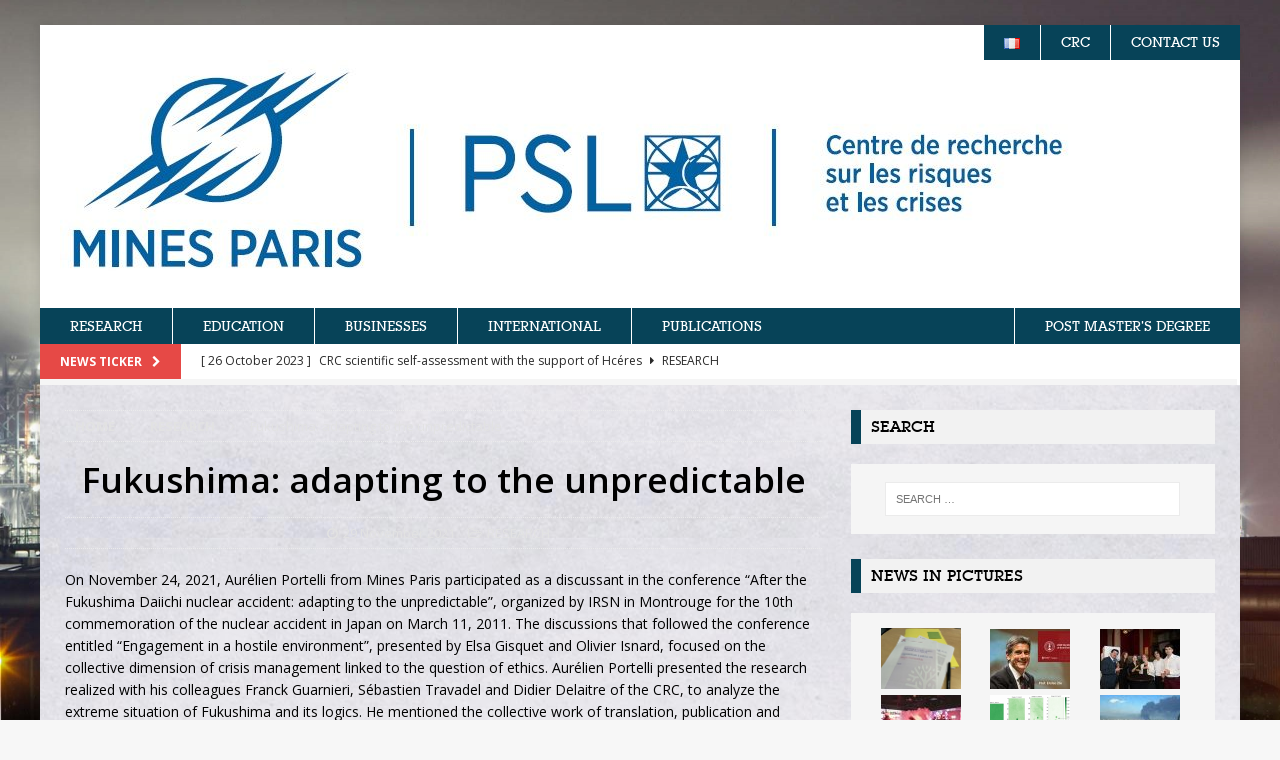

--- FILE ---
content_type: text/html; charset=UTF-8
request_url: https://www.crc.mines-paristech.fr/en/research/fukushima-adapting-to-the-unpredictable/
body_size: 18260
content:
<!DOCTYPE html>
<html class="no-js mh-one-sb" lang="en-GB">
<head>
<meta charset="UTF-8">
<meta name="viewport" content="width=device-width, initial-scale=1.0">
<link rel="profile" href="http://gmpg.org/xfn/11" />
<meta name='robots' content='index, follow, max-image-preview:large, max-snippet:-1, max-video-preview:-1' />
<link rel="alternate" href="https://www.crc.mines-paristech.fr/en/research/fukushima-adapting-to-the-unpredictable/" hreflang="en" />
<link rel="alternate" href="https://www.crc.mines-paristech.fr/fr/recherche-fr/fukushima-sadapter-a-limprevu/" hreflang="fr" />

	<!-- This site is optimized with the Yoast SEO plugin v22.0 - https://yoast.com/wordpress/plugins/seo/ -->
	<title>Fukushima: adapting to the unpredictable - CRC MINES ParisTech</title>
	<meta name="description" content="Le 24 novembre 2021, Aurélien Portelli de Mines Paris a participé en tant que discutant au colloque « Après l’accident nucléaire de Fukushima Daiichi : s’adapter à l’imprévu », organisé par l’IRSN à Montrouge à l’occasion de la 10e commémoration de l’accident nucléaire survenu au Japon le 11 mars 2011." />
	<link rel="canonical" href="https://www.crc.mines-paristech.fr/en/research/fukushima-adapting-to-the-unpredictable/" />
	<meta property="og:locale" content="en_GB" />
	<meta property="og:locale:alternate" content="fr_FR" />
	<meta property="og:type" content="article" />
	<meta property="og:title" content="Fukushima: adapting to the unpredictable - CRC MINES ParisTech" />
	<meta property="og:description" content="Le 24 novembre 2021, Aurélien Portelli de Mines Paris a participé en tant que discutant au colloque « Après l’accident nucléaire de Fukushima Daiichi : s’adapter à l’imprévu », organisé par l’IRSN à Montrouge à l’occasion de la 10e commémoration de l’accident nucléaire survenu au Japon le 11 mars 2011." />
	<meta property="og:url" content="https://www.crc.mines-paristech.fr/en/research/fukushima-adapting-to-the-unpredictable/" />
	<meta property="og:site_name" content="CRC MINES ParisTech" />
	<meta property="article:published_time" content="2021-11-29T07:39:59+00:00" />
	<meta property="og:image" content="https://www.crc.mines-paristech.fr/wp-content/uploads/2021/11/4-Colloque.jpg" />
	<meta property="og:image:width" content="832" />
	<meta property="og:image:height" content="844" />
	<meta property="og:image:type" content="image/jpeg" />
	<meta name="author" content="Aurelien Portelli" />
	<meta name="twitter:card" content="summary_large_image" />
	<meta name="twitter:label1" content="Written by" />
	<meta name="twitter:data1" content="Aurelien Portelli" />
	<meta name="twitter:label2" content="Estimated reading time" />
	<meta name="twitter:data2" content="1 minute" />
	<script type="application/ld+json" class="yoast-schema-graph">{"@context":"https://schema.org","@graph":[{"@type":"Article","@id":"https://www.crc.mines-paristech.fr/en/research/fukushima-adapting-to-the-unpredictable/#article","isPartOf":{"@id":"https://www.crc.mines-paristech.fr/en/research/fukushima-adapting-to-the-unpredictable/"},"author":{"name":"Aurelien Portelli","@id":"https://www.crc.mines-paristech.fr/en/#/schema/person/1dacf056d486698676ee47ea16c7a704"},"headline":"Fukushima: adapting to the unpredictable","datePublished":"2021-11-29T07:39:59+00:00","dateModified":"2021-11-29T07:39:59+00:00","mainEntityOfPage":{"@id":"https://www.crc.mines-paristech.fr/en/research/fukushima-adapting-to-the-unpredictable/"},"wordCount":195,"publisher":{"@id":"https://www.crc.mines-paristech.fr/en/#organization"},"image":{"@id":"https://www.crc.mines-paristech.fr/en/research/fukushima-adapting-to-the-unpredictable/#primaryimage"},"thumbnailUrl":"https://www.crc.mines-paristech.fr/wp-content/uploads/2021/11/4-Colloque.jpg","keywords":["Disaster","Extreme Situation","Nuclear"],"articleSection":["RESEARCH"],"inLanguage":"en-GB"},{"@type":"WebPage","@id":"https://www.crc.mines-paristech.fr/en/research/fukushima-adapting-to-the-unpredictable/","url":"https://www.crc.mines-paristech.fr/en/research/fukushima-adapting-to-the-unpredictable/","name":"Fukushima: adapting to the unpredictable - CRC MINES ParisTech","isPartOf":{"@id":"https://www.crc.mines-paristech.fr/en/#website"},"primaryImageOfPage":{"@id":"https://www.crc.mines-paristech.fr/en/research/fukushima-adapting-to-the-unpredictable/#primaryimage"},"image":{"@id":"https://www.crc.mines-paristech.fr/en/research/fukushima-adapting-to-the-unpredictable/#primaryimage"},"thumbnailUrl":"https://www.crc.mines-paristech.fr/wp-content/uploads/2021/11/4-Colloque.jpg","datePublished":"2021-11-29T07:39:59+00:00","dateModified":"2021-11-29T07:39:59+00:00","description":"Le 24 novembre 2021, Aurélien Portelli de Mines Paris a participé en tant que discutant au colloque « Après l’accident nucléaire de Fukushima Daiichi : s’adapter à l’imprévu », organisé par l’IRSN à Montrouge à l’occasion de la 10e commémoration de l’accident nucléaire survenu au Japon le 11 mars 2011.","breadcrumb":{"@id":"https://www.crc.mines-paristech.fr/en/research/fukushima-adapting-to-the-unpredictable/#breadcrumb"},"inLanguage":"en-GB","potentialAction":[{"@type":"ReadAction","target":["https://www.crc.mines-paristech.fr/en/research/fukushima-adapting-to-the-unpredictable/"]}]},{"@type":"ImageObject","inLanguage":"en-GB","@id":"https://www.crc.mines-paristech.fr/en/research/fukushima-adapting-to-the-unpredictable/#primaryimage","url":"https://www.crc.mines-paristech.fr/wp-content/uploads/2021/11/4-Colloque.jpg","contentUrl":"https://www.crc.mines-paristech.fr/wp-content/uploads/2021/11/4-Colloque.jpg","width":832,"height":844},{"@type":"BreadcrumbList","@id":"https://www.crc.mines-paristech.fr/en/research/fukushima-adapting-to-the-unpredictable/#breadcrumb","itemListElement":[{"@type":"ListItem","position":1,"name":"Accueil","item":"https://www.crc.mines-paristech.fr/en/"},{"@type":"ListItem","position":2,"name":"Fukushima: adapting to the unpredictable"}]},{"@type":"WebSite","@id":"https://www.crc.mines-paristech.fr/en/#website","url":"https://www.crc.mines-paristech.fr/en/","name":"CRC MINES ParisTech","description":"","publisher":{"@id":"https://www.crc.mines-paristech.fr/en/#organization"},"potentialAction":[{"@type":"SearchAction","target":{"@type":"EntryPoint","urlTemplate":"https://www.crc.mines-paristech.fr/en/?s={search_term_string}"},"query-input":"required name=search_term_string"}],"inLanguage":"en-GB"},{"@type":"Organization","@id":"https://www.crc.mines-paristech.fr/en/#organization","name":"CRC MINES ParisTech","url":"https://www.crc.mines-paristech.fr/en/","logo":{"@type":"ImageObject","inLanguage":"en-GB","@id":"https://www.crc.mines-paristech.fr/en/#/schema/logo/image/","url":"https://www.crc.mines-paristech.fr/wp-content/uploads/2022/11/cropped-Logo-CRC-Mines-Paris-signature-1.jpg","contentUrl":"https://www.crc.mines-paristech.fr/wp-content/uploads/2022/11/cropped-Logo-CRC-Mines-Paris-signature-1.jpg","width":1020,"height":228,"caption":"CRC MINES ParisTech"},"image":{"@id":"https://www.crc.mines-paristech.fr/en/#/schema/logo/image/"}},{"@type":"Person","@id":"https://www.crc.mines-paristech.fr/en/#/schema/person/1dacf056d486698676ee47ea16c7a704","name":"Aurelien Portelli","image":{"@type":"ImageObject","inLanguage":"en-GB","@id":"https://www.crc.mines-paristech.fr/en/#/schema/person/image/","url":"https://secure.gravatar.com/avatar/62e8868b9b0c342004585dced0c19b9e?s=96&d=mm&r=g","contentUrl":"https://secure.gravatar.com/avatar/62e8868b9b0c342004585dced0c19b9e?s=96&d=mm&r=g","caption":"Aurelien Portelli"},"url":"https://www.crc.mines-paristech.fr/en/author/aportelli/"}]}</script>
	<!-- / Yoast SEO plugin. -->


<link rel='dns-prefetch' href='//fonts.googleapis.com' />
<link rel="alternate" type="application/rss+xml" title="CRC MINES ParisTech &raquo; Feed" href="https://www.crc.mines-paristech.fr/en/feed/" />
<link rel="alternate" type="application/rss+xml" title="CRC MINES ParisTech &raquo; Comments Feed" href="https://www.crc.mines-paristech.fr/en/comments/feed/" />
<script type="text/javascript">
/* <![CDATA[ */
window._wpemojiSettings = {"baseUrl":"https:\/\/s.w.org\/images\/core\/emoji\/14.0.0\/72x72\/","ext":".png","svgUrl":"https:\/\/s.w.org\/images\/core\/emoji\/14.0.0\/svg\/","svgExt":".svg","source":{"concatemoji":"https:\/\/www.crc.mines-paristech.fr\/wp-includes\/js\/wp-emoji-release.min.js?ver=6.4.7"}};
/*! This file is auto-generated */
!function(i,n){var o,s,e;function c(e){try{var t={supportTests:e,timestamp:(new Date).valueOf()};sessionStorage.setItem(o,JSON.stringify(t))}catch(e){}}function p(e,t,n){e.clearRect(0,0,e.canvas.width,e.canvas.height),e.fillText(t,0,0);var t=new Uint32Array(e.getImageData(0,0,e.canvas.width,e.canvas.height).data),r=(e.clearRect(0,0,e.canvas.width,e.canvas.height),e.fillText(n,0,0),new Uint32Array(e.getImageData(0,0,e.canvas.width,e.canvas.height).data));return t.every(function(e,t){return e===r[t]})}function u(e,t,n){switch(t){case"flag":return n(e,"\ud83c\udff3\ufe0f\u200d\u26a7\ufe0f","\ud83c\udff3\ufe0f\u200b\u26a7\ufe0f")?!1:!n(e,"\ud83c\uddfa\ud83c\uddf3","\ud83c\uddfa\u200b\ud83c\uddf3")&&!n(e,"\ud83c\udff4\udb40\udc67\udb40\udc62\udb40\udc65\udb40\udc6e\udb40\udc67\udb40\udc7f","\ud83c\udff4\u200b\udb40\udc67\u200b\udb40\udc62\u200b\udb40\udc65\u200b\udb40\udc6e\u200b\udb40\udc67\u200b\udb40\udc7f");case"emoji":return!n(e,"\ud83e\udef1\ud83c\udffb\u200d\ud83e\udef2\ud83c\udfff","\ud83e\udef1\ud83c\udffb\u200b\ud83e\udef2\ud83c\udfff")}return!1}function f(e,t,n){var r="undefined"!=typeof WorkerGlobalScope&&self instanceof WorkerGlobalScope?new OffscreenCanvas(300,150):i.createElement("canvas"),a=r.getContext("2d",{willReadFrequently:!0}),o=(a.textBaseline="top",a.font="600 32px Arial",{});return e.forEach(function(e){o[e]=t(a,e,n)}),o}function t(e){var t=i.createElement("script");t.src=e,t.defer=!0,i.head.appendChild(t)}"undefined"!=typeof Promise&&(o="wpEmojiSettingsSupports",s=["flag","emoji"],n.supports={everything:!0,everythingExceptFlag:!0},e=new Promise(function(e){i.addEventListener("DOMContentLoaded",e,{once:!0})}),new Promise(function(t){var n=function(){try{var e=JSON.parse(sessionStorage.getItem(o));if("object"==typeof e&&"number"==typeof e.timestamp&&(new Date).valueOf()<e.timestamp+604800&&"object"==typeof e.supportTests)return e.supportTests}catch(e){}return null}();if(!n){if("undefined"!=typeof Worker&&"undefined"!=typeof OffscreenCanvas&&"undefined"!=typeof URL&&URL.createObjectURL&&"undefined"!=typeof Blob)try{var e="postMessage("+f.toString()+"("+[JSON.stringify(s),u.toString(),p.toString()].join(",")+"));",r=new Blob([e],{type:"text/javascript"}),a=new Worker(URL.createObjectURL(r),{name:"wpTestEmojiSupports"});return void(a.onmessage=function(e){c(n=e.data),a.terminate(),t(n)})}catch(e){}c(n=f(s,u,p))}t(n)}).then(function(e){for(var t in e)n.supports[t]=e[t],n.supports.everything=n.supports.everything&&n.supports[t],"flag"!==t&&(n.supports.everythingExceptFlag=n.supports.everythingExceptFlag&&n.supports[t]);n.supports.everythingExceptFlag=n.supports.everythingExceptFlag&&!n.supports.flag,n.DOMReady=!1,n.readyCallback=function(){n.DOMReady=!0}}).then(function(){return e}).then(function(){var e;n.supports.everything||(n.readyCallback(),(e=n.source||{}).concatemoji?t(e.concatemoji):e.wpemoji&&e.twemoji&&(t(e.twemoji),t(e.wpemoji)))}))}((window,document),window._wpemojiSettings);
/* ]]> */
</script>
<style id='wp-emoji-styles-inline-css' type='text/css'>

	img.wp-smiley, img.emoji {
		display: inline !important;
		border: none !important;
		box-shadow: none !important;
		height: 1em !important;
		width: 1em !important;
		margin: 0 0.07em !important;
		vertical-align: -0.1em !important;
		background: none !important;
		padding: 0 !important;
	}
</style>
<link rel="stylesheet" href="https://www.crc.mines-paristech.fr/wp-content/cache/minify/a5ff7.css" media="all" />

<style id='classic-theme-styles-inline-css' type='text/css'>
/*! This file is auto-generated */
.wp-block-button__link{color:#fff;background-color:#32373c;border-radius:9999px;box-shadow:none;text-decoration:none;padding:calc(.667em + 2px) calc(1.333em + 2px);font-size:1.125em}.wp-block-file__button{background:#32373c;color:#fff;text-decoration:none}
</style>
<style id='global-styles-inline-css' type='text/css'>
body{--wp--preset--color--black: #000000;--wp--preset--color--cyan-bluish-gray: #abb8c3;--wp--preset--color--white: #ffffff;--wp--preset--color--pale-pink: #f78da7;--wp--preset--color--vivid-red: #cf2e2e;--wp--preset--color--luminous-vivid-orange: #ff6900;--wp--preset--color--luminous-vivid-amber: #fcb900;--wp--preset--color--light-green-cyan: #7bdcb5;--wp--preset--color--vivid-green-cyan: #00d084;--wp--preset--color--pale-cyan-blue: #8ed1fc;--wp--preset--color--vivid-cyan-blue: #0693e3;--wp--preset--color--vivid-purple: #9b51e0;--wp--preset--gradient--vivid-cyan-blue-to-vivid-purple: linear-gradient(135deg,rgba(6,147,227,1) 0%,rgb(155,81,224) 100%);--wp--preset--gradient--light-green-cyan-to-vivid-green-cyan: linear-gradient(135deg,rgb(122,220,180) 0%,rgb(0,208,130) 100%);--wp--preset--gradient--luminous-vivid-amber-to-luminous-vivid-orange: linear-gradient(135deg,rgba(252,185,0,1) 0%,rgba(255,105,0,1) 100%);--wp--preset--gradient--luminous-vivid-orange-to-vivid-red: linear-gradient(135deg,rgba(255,105,0,1) 0%,rgb(207,46,46) 100%);--wp--preset--gradient--very-light-gray-to-cyan-bluish-gray: linear-gradient(135deg,rgb(238,238,238) 0%,rgb(169,184,195) 100%);--wp--preset--gradient--cool-to-warm-spectrum: linear-gradient(135deg,rgb(74,234,220) 0%,rgb(151,120,209) 20%,rgb(207,42,186) 40%,rgb(238,44,130) 60%,rgb(251,105,98) 80%,rgb(254,248,76) 100%);--wp--preset--gradient--blush-light-purple: linear-gradient(135deg,rgb(255,206,236) 0%,rgb(152,150,240) 100%);--wp--preset--gradient--blush-bordeaux: linear-gradient(135deg,rgb(254,205,165) 0%,rgb(254,45,45) 50%,rgb(107,0,62) 100%);--wp--preset--gradient--luminous-dusk: linear-gradient(135deg,rgb(255,203,112) 0%,rgb(199,81,192) 50%,rgb(65,88,208) 100%);--wp--preset--gradient--pale-ocean: linear-gradient(135deg,rgb(255,245,203) 0%,rgb(182,227,212) 50%,rgb(51,167,181) 100%);--wp--preset--gradient--electric-grass: linear-gradient(135deg,rgb(202,248,128) 0%,rgb(113,206,126) 100%);--wp--preset--gradient--midnight: linear-gradient(135deg,rgb(2,3,129) 0%,rgb(40,116,252) 100%);--wp--preset--font-size--small: 13px;--wp--preset--font-size--medium: 20px;--wp--preset--font-size--large: 36px;--wp--preset--font-size--x-large: 42px;--wp--preset--spacing--20: 0.44rem;--wp--preset--spacing--30: 0.67rem;--wp--preset--spacing--40: 1rem;--wp--preset--spacing--50: 1.5rem;--wp--preset--spacing--60: 2.25rem;--wp--preset--spacing--70: 3.38rem;--wp--preset--spacing--80: 5.06rem;--wp--preset--shadow--natural: 6px 6px 9px rgba(0, 0, 0, 0.2);--wp--preset--shadow--deep: 12px 12px 50px rgba(0, 0, 0, 0.4);--wp--preset--shadow--sharp: 6px 6px 0px rgba(0, 0, 0, 0.2);--wp--preset--shadow--outlined: 6px 6px 0px -3px rgba(255, 255, 255, 1), 6px 6px rgba(0, 0, 0, 1);--wp--preset--shadow--crisp: 6px 6px 0px rgba(0, 0, 0, 1);}:where(.is-layout-flex){gap: 0.5em;}:where(.is-layout-grid){gap: 0.5em;}body .is-layout-flow > .alignleft{float: left;margin-inline-start: 0;margin-inline-end: 2em;}body .is-layout-flow > .alignright{float: right;margin-inline-start: 2em;margin-inline-end: 0;}body .is-layout-flow > .aligncenter{margin-left: auto !important;margin-right: auto !important;}body .is-layout-constrained > .alignleft{float: left;margin-inline-start: 0;margin-inline-end: 2em;}body .is-layout-constrained > .alignright{float: right;margin-inline-start: 2em;margin-inline-end: 0;}body .is-layout-constrained > .aligncenter{margin-left: auto !important;margin-right: auto !important;}body .is-layout-constrained > :where(:not(.alignleft):not(.alignright):not(.alignfull)){max-width: var(--wp--style--global--content-size);margin-left: auto !important;margin-right: auto !important;}body .is-layout-constrained > .alignwide{max-width: var(--wp--style--global--wide-size);}body .is-layout-flex{display: flex;}body .is-layout-flex{flex-wrap: wrap;align-items: center;}body .is-layout-flex > *{margin: 0;}body .is-layout-grid{display: grid;}body .is-layout-grid > *{margin: 0;}:where(.wp-block-columns.is-layout-flex){gap: 2em;}:where(.wp-block-columns.is-layout-grid){gap: 2em;}:where(.wp-block-post-template.is-layout-flex){gap: 1.25em;}:where(.wp-block-post-template.is-layout-grid){gap: 1.25em;}.has-black-color{color: var(--wp--preset--color--black) !important;}.has-cyan-bluish-gray-color{color: var(--wp--preset--color--cyan-bluish-gray) !important;}.has-white-color{color: var(--wp--preset--color--white) !important;}.has-pale-pink-color{color: var(--wp--preset--color--pale-pink) !important;}.has-vivid-red-color{color: var(--wp--preset--color--vivid-red) !important;}.has-luminous-vivid-orange-color{color: var(--wp--preset--color--luminous-vivid-orange) !important;}.has-luminous-vivid-amber-color{color: var(--wp--preset--color--luminous-vivid-amber) !important;}.has-light-green-cyan-color{color: var(--wp--preset--color--light-green-cyan) !important;}.has-vivid-green-cyan-color{color: var(--wp--preset--color--vivid-green-cyan) !important;}.has-pale-cyan-blue-color{color: var(--wp--preset--color--pale-cyan-blue) !important;}.has-vivid-cyan-blue-color{color: var(--wp--preset--color--vivid-cyan-blue) !important;}.has-vivid-purple-color{color: var(--wp--preset--color--vivid-purple) !important;}.has-black-background-color{background-color: var(--wp--preset--color--black) !important;}.has-cyan-bluish-gray-background-color{background-color: var(--wp--preset--color--cyan-bluish-gray) !important;}.has-white-background-color{background-color: var(--wp--preset--color--white) !important;}.has-pale-pink-background-color{background-color: var(--wp--preset--color--pale-pink) !important;}.has-vivid-red-background-color{background-color: var(--wp--preset--color--vivid-red) !important;}.has-luminous-vivid-orange-background-color{background-color: var(--wp--preset--color--luminous-vivid-orange) !important;}.has-luminous-vivid-amber-background-color{background-color: var(--wp--preset--color--luminous-vivid-amber) !important;}.has-light-green-cyan-background-color{background-color: var(--wp--preset--color--light-green-cyan) !important;}.has-vivid-green-cyan-background-color{background-color: var(--wp--preset--color--vivid-green-cyan) !important;}.has-pale-cyan-blue-background-color{background-color: var(--wp--preset--color--pale-cyan-blue) !important;}.has-vivid-cyan-blue-background-color{background-color: var(--wp--preset--color--vivid-cyan-blue) !important;}.has-vivid-purple-background-color{background-color: var(--wp--preset--color--vivid-purple) !important;}.has-black-border-color{border-color: var(--wp--preset--color--black) !important;}.has-cyan-bluish-gray-border-color{border-color: var(--wp--preset--color--cyan-bluish-gray) !important;}.has-white-border-color{border-color: var(--wp--preset--color--white) !important;}.has-pale-pink-border-color{border-color: var(--wp--preset--color--pale-pink) !important;}.has-vivid-red-border-color{border-color: var(--wp--preset--color--vivid-red) !important;}.has-luminous-vivid-orange-border-color{border-color: var(--wp--preset--color--luminous-vivid-orange) !important;}.has-luminous-vivid-amber-border-color{border-color: var(--wp--preset--color--luminous-vivid-amber) !important;}.has-light-green-cyan-border-color{border-color: var(--wp--preset--color--light-green-cyan) !important;}.has-vivid-green-cyan-border-color{border-color: var(--wp--preset--color--vivid-green-cyan) !important;}.has-pale-cyan-blue-border-color{border-color: var(--wp--preset--color--pale-cyan-blue) !important;}.has-vivid-cyan-blue-border-color{border-color: var(--wp--preset--color--vivid-cyan-blue) !important;}.has-vivid-purple-border-color{border-color: var(--wp--preset--color--vivid-purple) !important;}.has-vivid-cyan-blue-to-vivid-purple-gradient-background{background: var(--wp--preset--gradient--vivid-cyan-blue-to-vivid-purple) !important;}.has-light-green-cyan-to-vivid-green-cyan-gradient-background{background: var(--wp--preset--gradient--light-green-cyan-to-vivid-green-cyan) !important;}.has-luminous-vivid-amber-to-luminous-vivid-orange-gradient-background{background: var(--wp--preset--gradient--luminous-vivid-amber-to-luminous-vivid-orange) !important;}.has-luminous-vivid-orange-to-vivid-red-gradient-background{background: var(--wp--preset--gradient--luminous-vivid-orange-to-vivid-red) !important;}.has-very-light-gray-to-cyan-bluish-gray-gradient-background{background: var(--wp--preset--gradient--very-light-gray-to-cyan-bluish-gray) !important;}.has-cool-to-warm-spectrum-gradient-background{background: var(--wp--preset--gradient--cool-to-warm-spectrum) !important;}.has-blush-light-purple-gradient-background{background: var(--wp--preset--gradient--blush-light-purple) !important;}.has-blush-bordeaux-gradient-background{background: var(--wp--preset--gradient--blush-bordeaux) !important;}.has-luminous-dusk-gradient-background{background: var(--wp--preset--gradient--luminous-dusk) !important;}.has-pale-ocean-gradient-background{background: var(--wp--preset--gradient--pale-ocean) !important;}.has-electric-grass-gradient-background{background: var(--wp--preset--gradient--electric-grass) !important;}.has-midnight-gradient-background{background: var(--wp--preset--gradient--midnight) !important;}.has-small-font-size{font-size: var(--wp--preset--font-size--small) !important;}.has-medium-font-size{font-size: var(--wp--preset--font-size--medium) !important;}.has-large-font-size{font-size: var(--wp--preset--font-size--large) !important;}.has-x-large-font-size{font-size: var(--wp--preset--font-size--x-large) !important;}
.wp-block-navigation a:where(:not(.wp-element-button)){color: inherit;}
:where(.wp-block-post-template.is-layout-flex){gap: 1.25em;}:where(.wp-block-post-template.is-layout-grid){gap: 1.25em;}
:where(.wp-block-columns.is-layout-flex){gap: 2em;}:where(.wp-block-columns.is-layout-grid){gap: 2em;}
.wp-block-pullquote{font-size: 1.5em;line-height: 1.6;}
</style>
<link rel="stylesheet" href="https://www.crc.mines-paristech.fr/wp-content/cache/minify/30c1b.css" media="all" />




<link rel='stylesheet' id='mh-google-fonts-css' href='https://fonts.googleapis.com/css?family=Open+Sans:300,400,400italic,600,700' type='text/css' media='all' />
<link rel='stylesheet' id='evcal_google_fonts-css' href='//fonts.googleapis.com/css?family=Oswald%3A400%2C300%7COpen+Sans%3A700%2C400%2C400i%7CRoboto%3A700%2C400&#038;ver=6.4.7' type='text/css' media='screen' />
<link rel="stylesheet" href="https://www.crc.mines-paristech.fr/wp-content/cache/minify/a159a.css" media="all" />




<script type="application/json" id="wpp-json">

{"sampling_active":0,"sampling_rate":100,"ajax_url":"https:\/\/www.crc.mines-paristech.fr\/wp-json\/wordpress-popular-posts\/v1\/popular-posts","api_url":"https:\/\/www.crc.mines-paristech.fr\/wp-json\/wordpress-popular-posts","ID":3548,"token":"002e846f79","lang":"en","debug":0}

</script>
<script  src="https://www.crc.mines-paristech.fr/wp-content/cache/minify/5418e.js"></script>




<link rel="https://api.w.org/" href="https://www.crc.mines-paristech.fr/wp-json/" /><link rel="alternate" type="application/json" href="https://www.crc.mines-paristech.fr/wp-json/wp/v2/posts/3548" /><link rel="EditURI" type="application/rsd+xml" title="RSD" href="https://www.crc.mines-paristech.fr/xmlrpc.php?rsd" />
<link rel='shortlink' href='https://www.crc.mines-paristech.fr/?p=3548' />
<link rel="alternate" type="application/json+oembed" href="https://www.crc.mines-paristech.fr/wp-json/oembed/1.0/embed?url=https%3A%2F%2Fwww.crc.mines-paristech.fr%2Fen%2Fresearch%2Ffukushima-adapting-to-the-unpredictable%2F" />
<link rel="alternate" type="text/xml+oembed" href="https://www.crc.mines-paristech.fr/wp-json/oembed/1.0/embed?url=https%3A%2F%2Fwww.crc.mines-paristech.fr%2Fen%2Fresearch%2Ffukushima-adapting-to-the-unpredictable%2F&#038;format=xml" />
<script type="text/javascript">
(function(url){
	if(/(?:Chrome\/26\.0\.1410\.63 Safari\/537\.31|WordfenceTestMonBot)/.test(navigator.userAgent)){ return; }
	var addEvent = function(evt, handler) {
		if (window.addEventListener) {
			document.addEventListener(evt, handler, false);
		} else if (window.attachEvent) {
			document.attachEvent('on' + evt, handler);
		}
	};
	var removeEvent = function(evt, handler) {
		if (window.removeEventListener) {
			document.removeEventListener(evt, handler, false);
		} else if (window.detachEvent) {
			document.detachEvent('on' + evt, handler);
		}
	};
	var evts = 'contextmenu dblclick drag dragend dragenter dragleave dragover dragstart drop keydown keypress keyup mousedown mousemove mouseout mouseover mouseup mousewheel scroll'.split(' ');
	var logHuman = function() {
		if (window.wfLogHumanRan) { return; }
		window.wfLogHumanRan = true;
		var wfscr = document.createElement('script');
		wfscr.type = 'text/javascript';
		wfscr.async = true;
		wfscr.src = url + '&r=' + Math.random();
		(document.getElementsByTagName('head')[0]||document.getElementsByTagName('body')[0]).appendChild(wfscr);
		for (var i = 0; i < evts.length; i++) {
			removeEvent(evts[i], logHuman);
		}
	};
	for (var i = 0; i < evts.length; i++) {
		addEvent(evts[i], logHuman);
	}
})('//www.crc.mines-paristech.fr/?wordfence_lh=1&hid=0292FD10952A61A65707F2FC90485E90');
</script>            <style id="wpp-loading-animation-styles">@-webkit-keyframes bgslide{from{background-position-x:0}to{background-position-x:-200%}}@keyframes bgslide{from{background-position-x:0}to{background-position-x:-200%}}.wpp-widget-placeholder,.wpp-widget-block-placeholder,.wpp-shortcode-placeholder{margin:0 auto;width:60px;height:3px;background:#dd3737;background:linear-gradient(90deg,#dd3737 0%,#571313 10%,#dd3737 100%);background-size:200% auto;border-radius:3px;-webkit-animation:bgslide 1s infinite linear;animation:bgslide 1s infinite linear}</style>
            <style type="text/css">
.mh-widget-layout4 .mh-widget-title { background: #074358; background: rgba(7, 67, 88, 0.6); }
.mh-preheader, .mh-wide-layout .mh-subheader, .mh-ticker-title, .mh-main-nav li:hover, .mh-footer-nav, .slicknav_menu, .slicknav_btn, .slicknav_nav .slicknav_item:hover, .slicknav_nav a:hover, .mh-back-to-top, .mh-subheading, .entry-tags .fa, .entry-tags li:hover, .mh-widget-layout2 .mh-widget-title, .mh-widget-layout4 .mh-widget-title-inner, .mh-widget-layout4 .mh-footer-widget-title, .mh-widget-layout5 .mh-widget-title-inner, .mh-widget-layout6 .mh-widget-title, #mh-mobile .flex-control-paging li a.flex-active, .mh-image-caption, .mh-carousel-layout1 .mh-carousel-caption, .mh-tab-button.active, .mh-tab-button.active:hover, .mh-footer-widget .mh-tab-button.active, .mh-social-widget li:hover a, .mh-footer-widget .mh-social-widget li a, .mh-footer-widget .mh-author-bio-widget, .tagcloud a:hover, .mh-widget .tagcloud a:hover, .mh-footer-widget .tagcloud a:hover, .mh-posts-stacked-meta, .page-numbers:hover, .mh-loop-pagination .current, .mh-comments-pagination .current, .pagelink, a:hover .pagelink, input[type=submit], #infinite-handle span { background: #074358; }
.mh-main-nav-wrap .slicknav_nav ul, blockquote, .mh-widget-layout1 .mh-widget-title, .mh-widget-layout3 .mh-widget-title, .mh-widget-layout5 .mh-widget-title, .mh-widget-layout8 .mh-widget-title:after, #mh-mobile .mh-slider-caption, .mh-carousel-layout1, .mh-spotlight-widget, .mh-author-bio-widget, .mh-author-bio-title, .mh-author-bio-image-frame, .mh-video-widget, .mh-tab-buttons, .bypostauthor .mh-comment-meta, textarea:hover, input[type=text]:hover, input[type=email]:hover, input[type=tel]:hover, input[type=url]:hover { border-color: #074358; }
.mh-dropcap, .mh-carousel-layout1 .flex-direction-nav a, .mh-carousel-layout2 .mh-carousel-caption, .mh-posts-digest-small-category, .mh-posts-lineup-more, .bypostauthor .mh-comment-meta-author:after, .mh-comment-meta-links .comment-reply-link:before, #respond #cancel-comment-reply-link:before { color: #074358; }
.mh-meta, .mh-meta a, .mh-breadcrumb, .mh-breadcrumb a, .mh-user-data, .widget_rss .rss-date, .widget_rss cite { color: #e2e2e2; }
.entry-content a, .mh-comment-content a { color: #074358; }
a:hover, .entry-content a:hover, .mh-comment-content a:hover, #respond a:hover, .mh-meta a:hover, .mh-breadcrumb a:hover, .mh-tabbed-widget a:hover { color: #074358; }
</style>
<!--[if lt IE 9]>
<script src="https://www.crc.mines-paristech.fr/wp-content/themes/mh-magazine/js/css3-mediaqueries.js"></script>
<![endif]-->


<!-- EventON Version -->
<meta name="generator" content="EventON 2.5.1" />

<style type="text/css" id="custom-background-css">
body.custom-background { background-image: url("https://www.crc.mines-paristech.fr/wp-content/uploads/2017/01/crc-bg.jpg"); background-position: left top; background-size: cover; background-repeat: no-repeat; background-attachment: fixed; }
</style>
	<link rel="icon" href="https://www.crc.mines-paristech.fr/wp-content/uploads/2017/03/cropped-favison_MINES_ParisTech-copie-32x32.png" sizes="32x32" />
<link rel="icon" href="https://www.crc.mines-paristech.fr/wp-content/uploads/2017/03/cropped-favison_MINES_ParisTech-copie-192x192.png" sizes="192x192" />
<link rel="apple-touch-icon" href="https://www.crc.mines-paristech.fr/wp-content/uploads/2017/03/cropped-favison_MINES_ParisTech-copie-180x180.png" />
<meta name="msapplication-TileImage" content="https://www.crc.mines-paristech.fr/wp-content/uploads/2017/03/cropped-favison_MINES_ParisTech-copie-270x270.png" />
<style id="sccss">@font-face {
 font-family: LubalGraph Md BT Bold;
 src: url('/wp-content/uploads/fonts/LUBGRHB.TTF');
}

@font-face {
 font-family: LubalGraph Md BT Medium;
 src: url('/wp-content/uploads/fonts/LUBGRHM.TTF');
}

@font-face {
 font-family: LubalGraph Md BT Light;
 src: url('/wp-content/uploads/fonts/LUBGRHN.TTF');
}

@font-face {
 font-family: LubalGraph Md BT Extra-Light;
 src: url('/wp-content/uploads/fonts/LUBGRXL.TTF');
}

h1 {
    font-family: 'LubalGraph Md BT Light' !important;
    font-weight: 300;
  	line-height: 1;
    color: #595959 !important;
    font-size: 22px !important;
}

h6 {
    font-family: 'LubalGraph Md BT Medium' !important;
  	font-weight: 500;
}

.mh-footer a {
	font-family: 'LubalGraph Md BT Medium';
	font-weight: 500;
	font-color: #fff;
	font-size: 14px !important;
}

header {
	text-align:center;
}

.mh-copyright-wrap {
	border-top : 0px !important;
    background: #074358 !important;
}

.mh-back-to-top {
	display: none !important;
}

.mh-main-nav-wrap {
    background: #074358;
}

.menu-menu-en-tete-container {
	float: right;
	background: #074358;
}

.mh-col-2-3 {
    width: 100%;
}

.mh-preheader {
	background: #fff;
}

.mh-main-nav li a {
    padding: 7px 30px;
    border-left: 1px solid #fff;
	font-family: 'LubalGraph Md BT Medium';
	font-weight: 500;
	/* font-size: 14px !important; */
}

.mh-main-nav li:hover {
	background: #2b2a2b;
}

.mh-header-nav li a {
    border-left: 1px solid #fff;
	font-family: 'LubalGraph Md BT Medium';
	font-weight: 500;
	font-size: 14px !important;
}

.mh-header-nav li:hover {
	background: #2b2a2b;
}
 
h4 {
    font-family: 'LubalGraph Md BT Medium';
  	font-weight: 500;
    line-height: 1.5;
	font-size: 16px !important;
}


.mh-ticker-title {
	background : #e64946 !important;
}


.mh-header-search .search-form {
    display: none;
}

.mh-widget-title {
    padding: 5px 10px;
    padding: 0.3125rem 0.625rem;
    border-left: 10px solid #074358;
	border-bottom: 0px !important;
    background: #f2f2f2;
	text-transform :none;
}
.mh-footer-widget-title  {
    border-bottom: 3px solid #074358!important;
	border-left:0px;
	background: transparent;
    padding-bottom: 3px;
}


.mh-footer-widget .mh-nip-widget {
    background: transparent;
}

.h3 {
	font-size: 20px !important;
}

h4.hrf-title {
	padding: 0px !important; 
	padding-left : 20px !important;
  	font-size: 15px !important;
  	line-height: 2;
    font-weight: 500 !important;
}

.hrf-entry p {
	font-family: 'LubalGraph Md BT Medium';
	font-weight: 500;
	color: #595959;
	font-size: 14px !important;
}

.hrf-title.close-faq span {
    width: 30px;
    float: right;
    height: 20px !important;
    display: inline-block;
    position: relative;
}

.hrf-title.open-faq span {
    width: 30px;
    float: right;
    height: 20px !important;
    display: inline-block;
    position: relative;
}

.hrf-content {
    padding-left: 20px !important;
}

.widget_recent_entries li, .recentcomments {
    display: block;
    padding: 5px 0;
    border-bottom: 1px solid #e5e5e5;
}

.page-header {
    padding: 0.3125rem 0.625rem;
    border-left: 10px solid #074358;
    border-bottom: 0px !important;
    background: #f2f2f2;
    text-transform: none;
	text-align: left;
}

.mh-main-nav li:hover {
      background: #2b2a2b !important;
}


.entry-tags a {
    padding: 10px 15px;
    background: #595959;
}

.entry-tags .fa {
     display: none;
}

.mh-post-nav-prev img {
    display: none;
}

.mh-post-nav-next img {
    display: none;
}

.mh-post-nav p {
    display: none;
}

.mh-post-nav-prev span:before {
    content: '\f177';
    margin-right: 10px;
}

.mh-post-nav-next span:after {
    content: '\f178';
    margin-left: 10px;
}

.entry-tags {
    margin-bottom: 50px;
}

.entry-header .entry-title {
    padding-bottom: 10px;
    padding-bottom: 0.625rem;
  	font-size: 35px !important;
    color: #000000 !important;
    font-family: open sans !important;
    font-weight: 600 !important;
}

input[type=submit] {
    font-weight: 500;
    font-family: LubalGraph Md BT Light;
  	font-size: 14px;
}

.mh-slider-caption a {
    font-weight: 500;
    font-family: LubalGraph Md BT Light;
}

.mh-slider-content .mh-excerpt {
    font-weight: 500;
    font-family: LubalGraph Md BT Light;
}

.mh-footer-widget .mh-nip-widget {
    background: transparent;
    width: 100%;
    padding-left: 0px;
    padding-right: 0px;
}

.mh-nip-item {
    display: inline-block;
    margin: 0 5px 5px 0;
    width: 30%;
}

#contact-info {
    padding: 0.3125rem 0.625rem;
    border-left: 6px solid #074358;
    border-bottom: 0px !important;
    background: #f2f2f2;
    text-transform: none;
}

.mh-header-nav {
    overflow: visible;
    float: right;
  	background: #074358;
}

.mh-header-bar-content {
    background: #fff;
}


.mh-header-nav img {
	vertical-align: center !important;
}

.menu-mastere-mri {
 	float: right !important; 
}

img {
  vertical-align: middle !important;
}

.img-menu {
  	padding-left: 10px !important;
  	padding-top: 0px !important;
 	padding-bottom: 1px !important;
}</style></head>
<body id="mh-mobile" class="post-template-default single single-post postid-3548 single-format-standard custom-background wp-custom-logo mh-boxed-layout mh-right-sb mh-loop-layout1 mh-widget-layout1" itemscope="itemscope" itemtype="http://schema.org/WebPage">
<div class="mh-container mh-container-outer">
<div class="mh-header-nav-mobile clearfix"></div>
	<div class="mh-preheader">
    	<div class="mh-container mh-container-inner mh-row clearfix">
							<div class="mh-header-bar-content mh-header-bar-top-left mh-col-2-3 clearfix">
											<nav class="mh-navigation mh-header-nav mh-header-nav-top clearfix" itemscope="itemscope" itemtype="http://schema.org/SiteNavigationElement">
							<div class="menu-menu-en-tete-anglais-container"><ul id="menu-menu-en-tete-anglais" class="menu"><li id="menu-item-289-fr" class="lang-item lang-item-19 lang-item-fr lang-item-first menu-item menu-item-type-custom menu-item-object-custom menu-item-289-fr"><a href="https://www.crc.mines-paristech.fr/fr/recherche-fr/fukushima-sadapter-a-limprevu/" hreflang="fr-FR" lang="fr-FR"><img src="[data-uri]" alt="Français" width="16" height="11" style="width: 16px; height: 11px;" /></a></li>
<li id="menu-item-291" class="menu-item menu-item-type-post_type menu-item-object-page menu-item-291"><a href="https://www.crc.mines-paristech.fr/en/crc/">CRC</a></li>
<li id="menu-item-290" class="menu-item menu-item-type-post_type menu-item-object-page menu-item-290"><a href="https://www.crc.mines-paristech.fr/en/contact-us/">CONTACT US</a></li>
</ul></div>						</nav>
									</div>
										<div class="mh-header-bar-content mh-header-bar-top-right mh-col-1-3 clearfix">
									</div>
					</div>
	</div>
<header class="mh-header" itemscope="itemscope" itemtype="http://schema.org/WPHeader">
	<div class="mh-container mh-container-inner clearfix">
		<div class="mh-custom-header clearfix">
<div class="mh-header-columns mh-row clearfix">
<div class="mh-col-1-1 mh-site-identity">
<div class="mh-site-logo" role="banner" itemscope="itemscope" itemtype="http://schema.org/Brand">
<a href="https://www.crc.mines-paristech.fr/en/" class="custom-logo-link" rel="home"><img width="1020" height="228" src="https://www.crc.mines-paristech.fr/wp-content/uploads/2022/11/cropped-Logo-CRC-Mines-Paris-signature-1.jpg" class="custom-logo" alt="CRC MINES ParisTech" decoding="async" fetchpriority="high" srcset="https://www.crc.mines-paristech.fr/wp-content/uploads/2022/11/cropped-Logo-CRC-Mines-Paris-signature-1.jpg 1020w, https://www.crc.mines-paristech.fr/wp-content/uploads/2022/11/cropped-Logo-CRC-Mines-Paris-signature-1-300x67.jpg 300w, https://www.crc.mines-paristech.fr/wp-content/uploads/2022/11/cropped-Logo-CRC-Mines-Paris-signature-1-768x172.jpg 768w" sizes="(max-width: 1020px) 100vw, 1020px" /></a></div>
</div>
</div>
</div>
	</div>
	<div class="mh-main-nav-wrap">
		<nav class="mh-navigation mh-main-nav mh-container mh-container-inner clearfix" itemscope="itemscope" itemtype="http://schema.org/SiteNavigationElement">
			<div class="menu-menu-principal-anglais-container"><ul id="menu-menu-principal-anglais" class="menu"><li id="menu-item-302" class="menu-item menu-item-type-taxonomy menu-item-object-category current-post-ancestor current-menu-parent current-post-parent menu-item-302"><a href="https://www.crc.mines-paristech.fr/en/category/research/">RESEARCH</a></li>
<li id="menu-item-270" class="menu-item menu-item-type-taxonomy menu-item-object-category menu-item-270"><a href="https://www.crc.mines-paristech.fr/en/category/education/">EDUCATION</a></li>
<li id="menu-item-269" class="menu-item menu-item-type-taxonomy menu-item-object-category menu-item-269"><a href="https://www.crc.mines-paristech.fr/en/category/business/">BUSINESSES</a></li>
<li id="menu-item-271" class="menu-item menu-item-type-taxonomy menu-item-object-category menu-item-271"><a href="https://www.crc.mines-paristech.fr/en/category/international/">INTERNATIONAL</a></li>
<li id="menu-item-273" class="menu-item menu-item-type-taxonomy menu-item-object-category menu-item-273"><a href="https://www.crc.mines-paristech.fr/en/category/en-publications/">PUBLICATIONS</a></li>
<li id="menu-item-440" class="menu-mastere-mri menu-item menu-item-type-custom menu-item-object-custom menu-item-440"><a href="http://www.crc.mines-paristech.fr/en/mri-master/">POST MASTER&#8217;S DEGREE</a></li>
</ul></div>		</nav>
	</div>
	</header>
	<div class="mh-subheader">
		<div class="mh-container mh-container-inner mh-row clearfix">
							<div class="mh-header-bar-content mh-header-bar-bottom-left mh-col-2-3 clearfix">
											<div class="mh-header-ticker mh-header-ticker-bottom">
							<div class="mh-ticker-bottom">
			<div class="mh-ticker-title mh-ticker-title-bottom">
			News ticker<i class="fa fa-chevron-right"></i>		</div>
		<div class="mh-ticker-content mh-ticker-content-bottom">
		<ul id="mh-ticker-loop-bottom">				<li class="mh-ticker-item mh-ticker-item-bottom">
					<a href="https://www.crc.mines-paristech.fr/en/research/crc-scientific-self-assessment-with-the-support-of-hceres/" title="CRC scientific self-assessment with the support of Hcéres">
						<span class="mh-ticker-item-date mh-ticker-item-date-bottom">
                        	[ 26 October 2023 ]                        </span>
						<span class="mh-ticker-item-title mh-ticker-item-title-bottom">
							CRC scientific self-assessment with the support of Hcéres						</span>
													<span class="mh-ticker-item-cat mh-ticker-item-cat-bottom">
								<i class="fa fa-caret-right"></i>
																RESEARCH							</span>
											</a>
				</li>				<li class="mh-ticker-item mh-ticker-item-bottom">
					<a href="https://www.crc.mines-paristech.fr/en/international/in-the-top-2-of-scientific-authors/" title="In the Top 2% of scientific authors">
						<span class="mh-ticker-item-date mh-ticker-item-date-bottom">
                        	[ 26 October 2023 ]                        </span>
						<span class="mh-ticker-item-title mh-ticker-item-title-bottom">
							In the Top 2% of scientific authors						</span>
													<span class="mh-ticker-item-cat mh-ticker-item-cat-bottom">
								<i class="fa fa-caret-right"></i>
																INTERNATIONAL							</span>
											</a>
				</li>				<li class="mh-ticker-item mh-ticker-item-bottom">
					<a href="https://www.crc.mines-paristech.fr/en/education/winners-of-the-monaco-ocean-protection-challenge-2023/" title="Winners of the Monaco Ocean Protection Challenge 2023">
						<span class="mh-ticker-item-date mh-ticker-item-date-bottom">
                        	[ 8 September 2023 ]                        </span>
						<span class="mh-ticker-item-title mh-ticker-item-title-bottom">
							Winners of the Monaco Ocean Protection Challenge 2023						</span>
													<span class="mh-ticker-item-cat mh-ticker-item-cat-bottom">
								<i class="fa fa-caret-right"></i>
																EDUCATION							</span>
											</a>
				</li>				<li class="mh-ticker-item mh-ticker-item-bottom">
					<a href="https://www.crc.mines-paristech.fr/en/international/research-workshop-with-the-risk-and-crisis-research-centre-sweden/" title="Research workshop with the Risk and Crisis Research Centre (Sweden)">
						<span class="mh-ticker-item-date mh-ticker-item-date-bottom">
                        	[ 19 June 2023 ]                        </span>
						<span class="mh-ticker-item-title mh-ticker-item-title-bottom">
							Research workshop with the Risk and Crisis Research Centre (Sweden)						</span>
													<span class="mh-ticker-item-cat mh-ticker-item-cat-bottom">
								<i class="fa fa-caret-right"></i>
																INTERNATIONAL							</span>
											</a>
				</li>				<li class="mh-ticker-item mh-ticker-item-bottom">
					<a href="https://www.crc.mines-paristech.fr/en/en-publications/automatic-detection-of-marine-litter/" title="Automatic Detection of Marine Litter">
						<span class="mh-ticker-item-date mh-ticker-item-date-bottom">
                        	[ 12 June 2023 ]                        </span>
						<span class="mh-ticker-item-title mh-ticker-item-title-bottom">
							Automatic Detection of Marine Litter						</span>
													<span class="mh-ticker-item-cat mh-ticker-item-cat-bottom">
								<i class="fa fa-caret-right"></i>
																PUBLICATIONS							</span>
											</a>
				</li>		</ul>
	</div>
</div>						</div>
									</div>
										<div class="mh-header-bar-content mh-header-bar-bottom-right mh-col-1-3 clearfix">
											<aside class="mh-header-search mh-header-search-bottom">
							<form role="search" method="get" class="search-form" action="https://www.crc.mines-paristech.fr/en/">
				<label>
					<span class="screen-reader-text">Search for:</span>
					<input type="search" class="search-field" placeholder="Search &hellip;" value="" name="s" />
				</label>
				<input type="submit" class="search-submit" value="Search" />
			</form>						</aside>
									</div>
					</div>
	</div>
<div class="mh-wrapper clearfix">
	<div class="mh-main clearfix">
		<div id="main-content" class="mh-content" role="main" itemprop="mainContentOfPage"><nav class="mh-breadcrumb"><span itemscope itemtype="http://data-vocabulary.org/Breadcrumb"><a href="https://www.crc.mines-paristech.fr/en" itemprop="url"><span itemprop="title">Home</span></a></span><span class="mh-breadcrumb-delimiter"><i class="fa fa-angle-right"></i></span><span itemscope itemtype="http://data-vocabulary.org/Breadcrumb"><a href="https://www.crc.mines-paristech.fr/en/category/research/" itemprop="url"><span itemprop="title">RESEARCH</span></a></span><span class="mh-breadcrumb-delimiter"><i class="fa fa-angle-right"></i></span>Fukushima: adapting to the unpredictable</nav>
<article id="post-3548" class="post-3548 post type-post status-publish format-standard has-post-thumbnail hentry category-research tag-disaster tag-extreme-situation tag-nuclear">
	<header class="entry-header clearfix"><h1 class="entry-title">Fukushima: adapting to the unpredictable</h1><p class="mh-meta entry-meta">
<span class="entry-meta-date updated"><i class="fa fa-clock-o"></i><a href="https://www.crc.mines-paristech.fr/en/2021/11/">29 November 2021</a></span>
<span class="entry-meta-categories"><i class="fa fa-folder-open-o"></i><a href="https://www.crc.mines-paristech.fr/en/category/research/" rel="category tag">RESEARCH</a></span>
</p>
	</header>
		<div class="entry-content clearfix">
<p>On November 24, 2021, Aurélien Portelli from Mines Paris participated as a discussant in the conference &#8220;After the Fukushima Daiichi nuclear accident: adapting to the unpredictable&#8221;, organized by IRSN in Montrouge for the 10th commemoration of the nuclear accident in Japan on March 11, 2011. The discussions that followed the conference entitled &#8220;Engagement in a hostile environment&#8221;, presented by Elsa Gisquet and Olivier Isnard, focused on the collective dimension of crisis management linked to the question of ethics. Aurélien Portelli presented the research realized with his colleagues Franck Guarnieri, Sébastien Travadel and Didier Delaitre of the CRC, to analyze the extreme situation of Fukushima and its logics. He mentioned the collective work of translation, publication and analysis of the testimony of Masao Yoshida, the director of Fukushima, and the research results of former CRC doctoral students, Aissame Afrouss, Yuki Kobayashi and Mathieu Gaulène. Aurélien Portelli thanked François Jeffroy, head of the Human and Social Sciences research laboratory at IRSN, as well as Elsa Gisquet and Olivier Isnard, for inviting him and allowing him to take part in the very rich discussions with the conference speakers and the audience.</p>
	</div><div class="entry-tags clearfix"><i class="fa fa-tag"></i><ul><li><a href="https://www.crc.mines-paristech.fr/en/tag/disaster/" rel="tag">Disaster</a></li><li><a href="https://www.crc.mines-paristech.fr/en/tag/extreme-situation/" rel="tag">Extreme Situation</a></li><li><a href="https://www.crc.mines-paristech.fr/en/tag/nuclear/" rel="tag">Nuclear</a></li></ul></div></article><nav class="mh-post-nav mh-row clearfix" itemscope="itemscope" itemtype="http://schema.org/SiteNavigationElement">
<div class="mh-col-1-2 mh-post-nav-item mh-post-nav-prev">
<a href="https://www.crc.mines-paristech.fr/en/international/surviving-the-machines-a-lecture-by-aurelien-portelli-at-the-leibniz-center-in-berlin/" rel="prev"><img width="80" height="60" src="https://www.crc.mines-paristech.fr/wp-content/uploads/2021/11/1-Aurelien-Portelli-80x60.jpg" class="attachment-mh-magazine-small size-mh-magazine-small wp-post-image" alt="" decoding="async" srcset="https://www.crc.mines-paristech.fr/wp-content/uploads/2021/11/1-Aurelien-Portelli-80x60.jpg 80w, https://www.crc.mines-paristech.fr/wp-content/uploads/2021/11/1-Aurelien-Portelli-300x225.jpg 300w, https://www.crc.mines-paristech.fr/wp-content/uploads/2021/11/1-Aurelien-Portelli-1024x768.jpg 1024w, https://www.crc.mines-paristech.fr/wp-content/uploads/2021/11/1-Aurelien-Portelli-768x576.jpg 768w, https://www.crc.mines-paristech.fr/wp-content/uploads/2021/11/1-Aurelien-Portelli-1536x1152.jpg 1536w, https://www.crc.mines-paristech.fr/wp-content/uploads/2021/11/1-Aurelien-Portelli-2048x1536.jpg 2048w, https://www.crc.mines-paristech.fr/wp-content/uploads/2021/11/1-Aurelien-Portelli-678x509.jpg 678w, https://www.crc.mines-paristech.fr/wp-content/uploads/2021/11/1-Aurelien-Portelli-326x245.jpg 326w" sizes="(max-width: 80px) 100vw, 80px" /><span>Previous</span><p>Surviving the machines: a lecture by Aurélien Portelli at the Leibniz Center in Berlin</p></a></div>
<div class="mh-col-1-2 mh-post-nav-item mh-post-nav-next">
<a href="https://www.crc.mines-paristech.fr/en/business/crc-embarks-on-the-cockpit-of-the-future-corac-toucans-project/" rel="next"><img width="80" height="60" src="https://www.crc.mines-paristech.fr/wp-content/uploads/2021/12/Cockpit-du-futur-80x60.jpg" class="attachment-mh-magazine-small size-mh-magazine-small wp-post-image" alt="" decoding="async" srcset="https://www.crc.mines-paristech.fr/wp-content/uploads/2021/12/Cockpit-du-futur-80x60.jpg 80w, https://www.crc.mines-paristech.fr/wp-content/uploads/2021/12/Cockpit-du-futur-326x245.jpg 326w" sizes="(max-width: 80px) 100vw, 80px" /><span>Next</span><p>CRC embarks on the cockpit of the future (CORAC &#8220;TOUCANS&#8221; project)</p></a></div>
</nav>
<section class="mh-related-content">
<h3 class="mh-widget-title mh-related-content-title">
<span class="mh-widget-title-inner">Related Articles</span></h3>
<div class="mh-related-wrap mh-row clearfix">
<div class="mh-col-1-3 mh-posts-grid-col clearfix">
<article class="post-2030 format-standard mh-posts-grid-item clearfix">
	<figure class="mh-posts-grid-thumb">
		<a class="mh-thumb-icon mh-thumb-icon-small-mobile" href="https://www.crc.mines-paristech.fr/en/international/visiting-berkeley-2/" title="Visiting Berkeley"><img width="326" height="245" src="https://www.crc.mines-paristech.fr/wp-content/uploads/2018/03/Berkeley-326x245.jpeg" class="attachment-mh-magazine-medium size-mh-magazine-medium wp-post-image" alt="" decoding="async" srcset="https://www.crc.mines-paristech.fr/wp-content/uploads/2018/03/Berkeley-326x245.jpeg 326w, https://www.crc.mines-paristech.fr/wp-content/uploads/2018/03/Berkeley-678x509.jpeg 678w, https://www.crc.mines-paristech.fr/wp-content/uploads/2018/03/Berkeley-80x60.jpeg 80w" sizes="(max-width: 326px) 100vw, 326px" />		</a>
					<div class="mh-image-caption mh-posts-grid-caption">
				INTERNATIONAL			</div>
			</figure>
	<h3 class="entry-title mh-posts-grid-title">
		<a href="https://www.crc.mines-paristech.fr/en/international/visiting-berkeley-2/" title="Visiting Berkeley" rel="bookmark">
			Visiting Berkeley		</a>
	</h3>
	<div class="mh-meta mh-posts-grid-meta">
		<span class="mh-meta-date updated"><i class="fa fa-clock-o"></i>30 March 2018</span>
	</div>
	<div class="mh-posts-grid-excerpt clearfix">
		<div class="mh-excerpt"><p>From 4 to 14 March, Franck Guarnieri and Sébastien Travadel stayed at the University of Berkeley, the opportunity to continue a collaboration initiated since 2012 with the Lawrence Berkeley Lab in the aftermath of the <a class="mh-excerpt-more" href="https://www.crc.mines-paristech.fr/en/international/visiting-berkeley-2/" title="Visiting Berkeley">[&#8230;]</a></p>
</div>	</div>
</article></div>
<div class="mh-col-1-3 mh-posts-grid-col clearfix">
<article class="post-2396 format-standard mh-posts-grid-item clearfix">
	<figure class="mh-posts-grid-thumb">
		<a class="mh-thumb-icon mh-thumb-icon-small-mobile" href="https://www.crc.mines-paristech.fr/en/research/erico-zio-joins-crc/" title="Erico Zio joins CRC"><img width="326" height="245" src="https://www.crc.mines-paristech.fr/wp-content/uploads/2018/12/enrico_zio-326x245.jpg" class="attachment-mh-magazine-medium size-mh-magazine-medium wp-post-image" alt="" decoding="async" loading="lazy" srcset="https://www.crc.mines-paristech.fr/wp-content/uploads/2018/12/enrico_zio-326x245.jpg 326w, https://www.crc.mines-paristech.fr/wp-content/uploads/2018/12/enrico_zio-80x60.jpg 80w" sizes="(max-width: 326px) 100vw, 326px" />		</a>
					<div class="mh-image-caption mh-posts-grid-caption">
				RESEARCH			</div>
			</figure>
	<h3 class="entry-title mh-posts-grid-title">
		<a href="https://www.crc.mines-paristech.fr/en/research/erico-zio-joins-crc/" title="Erico Zio joins CRC" rel="bookmark">
			Erico Zio joins CRC		</a>
	</h3>
	<div class="mh-meta mh-posts-grid-meta">
		<span class="mh-meta-date updated"><i class="fa fa-clock-o"></i>3 December 2018</span>
	</div>
	<div class="mh-posts-grid-excerpt clearfix">
		<div class="mh-excerpt"><p>Happy and honored with this recruitment! Enrico Zio is appointed  Professor at MINES ParisTech (within the Center for Research on Risks  and Crises (CRC)). He was for many years the holder of the Chair  &#8220;Complex <a class="mh-excerpt-more" href="https://www.crc.mines-paristech.fr/en/research/erico-zio-joins-crc/" title="Erico Zio joins CRC">[&#8230;]</a></p>
</div>	</div>
</article></div>
<div class="mh-col-1-3 mh-posts-grid-col clearfix">
<article class="post-2513 format-standard mh-posts-grid-item clearfix">
	<figure class="mh-posts-grid-thumb">
		<a class="mh-thumb-icon mh-thumb-icon-small-mobile" href="https://www.crc.mines-paristech.fr/en/international/enrico-zio-gave-an-annual-distinguished-lecture-at-kaist/" title="Enrico Zio gave an Annual Distinguished Lecture at KAIST"><img width="326" height="245" src="https://www.crc.mines-paristech.fr/wp-content/uploads/2019/02/Enrico-Zio-at-KAST-326x245.jpg" class="attachment-mh-magazine-medium size-mh-magazine-medium wp-post-image" alt="" decoding="async" loading="lazy" srcset="https://www.crc.mines-paristech.fr/wp-content/uploads/2019/02/Enrico-Zio-at-KAST-326x245.jpg 326w, https://www.crc.mines-paristech.fr/wp-content/uploads/2019/02/Enrico-Zio-at-KAST-80x60.jpg 80w" sizes="(max-width: 326px) 100vw, 326px" />		</a>
					<div class="mh-image-caption mh-posts-grid-caption">
				INTERNATIONAL			</div>
			</figure>
	<h3 class="entry-title mh-posts-grid-title">
		<a href="https://www.crc.mines-paristech.fr/en/international/enrico-zio-gave-an-annual-distinguished-lecture-at-kaist/" title="Enrico Zio gave an Annual Distinguished Lecture at KAIST" rel="bookmark">
			Enrico Zio gave an Annual Distinguished Lecture at KAIST		</a>
	</h3>
	<div class="mh-meta mh-posts-grid-meta">
		<span class="mh-meta-date updated"><i class="fa fa-clock-o"></i>13 November 2018</span>
	</div>
	<div class="mh-posts-grid-excerpt clearfix">
		<div class="mh-excerpt"><p>2018 November 13, Enrico Zio gave an Annual Distinguished Lecture at the Korean Atomic Institute of Science and Technology (KAST) with the title: Machine Learning for “smart” safety of nuclear systems. As the digital, physical <a class="mh-excerpt-more" href="https://www.crc.mines-paristech.fr/en/international/enrico-zio-gave-an-annual-distinguished-lecture-at-kaist/" title="Enrico Zio gave an Annual Distinguished Lecture at KAIST">[&#8230;]</a></p>
</div>	</div>
</article></div>
</div>
</section>
		</div>
			<aside class="mh-widget-col-1 mh-sidebar" itemscope="itemscope" itemtype="http://schema.org/WPSideBar"><div id="search-3" class="mh-widget widget_search"><h4 class="mh-widget-title"><span class="mh-widget-title-inner">SEARCH</span></h4><form role="search" method="get" class="search-form" action="https://www.crc.mines-paristech.fr/en/">
				<label>
					<span class="screen-reader-text">Search for:</span>
					<input type="search" class="search-field" placeholder="Search &hellip;" value="" name="s" />
				</label>
				<input type="submit" class="search-submit" value="Search" />
			</form></div><div id="mh_magazine_nip-4" class="mh-widget mh_magazine_nip"><h4 class="mh-widget-title"><span class="mh-widget-title-inner">NEWS IN PICTURES</span></h4>			<ul class="mh-nip-widget clearfix">					<li class="mh-nip-item post-3864 post type-post status-publish format-standard has-post-thumbnail category-research tag-interdisciplinarity tag-science">
						<a class="mh-thumb-icon mh-thumb-icon-small" href="https://www.crc.mines-paristech.fr/en/research/crc-scientific-self-assessment-with-the-support-of-hceres/" title="CRC scientific self-assessment with the support of Hcéres">
							<img width="80" height="60" src="https://www.crc.mines-paristech.fr/wp-content/uploads/2023/10/IMG_hceres_crc-80x60.jpg" class="attachment-mh-magazine-small size-mh-magazine-small wp-post-image" alt="" decoding="async" loading="lazy" srcset="https://www.crc.mines-paristech.fr/wp-content/uploads/2023/10/IMG_hceres_crc-80x60.jpg 80w, https://www.crc.mines-paristech.fr/wp-content/uploads/2023/10/IMG_hceres_crc-300x225.jpg 300w, https://www.crc.mines-paristech.fr/wp-content/uploads/2023/10/IMG_hceres_crc-1024x768.jpg 1024w, https://www.crc.mines-paristech.fr/wp-content/uploads/2023/10/IMG_hceres_crc-768x576.jpg 768w, https://www.crc.mines-paristech.fr/wp-content/uploads/2023/10/IMG_hceres_crc-1536x1152.jpg 1536w, https://www.crc.mines-paristech.fr/wp-content/uploads/2023/10/IMG_hceres_crc-2048x1536.jpg 2048w, https://www.crc.mines-paristech.fr/wp-content/uploads/2023/10/IMG_hceres_crc-678x509.jpg 678w, https://www.crc.mines-paristech.fr/wp-content/uploads/2023/10/IMG_hceres_crc-326x245.jpg 326w" sizes="(max-width: 80px) 100vw, 80px" />							<div class="mh-nip-overlay"></div>
						</a>
					</li>					<li class="mh-nip-item post-3858 post type-post status-publish format-standard has-post-thumbnail category-international tag-probability tag-reliability tag-risk">
						<a class="mh-thumb-icon mh-thumb-icon-small" href="https://www.crc.mines-paristech.fr/en/international/in-the-top-2-of-scientific-authors/" title="In the Top 2% of scientific authors">
							<img width="80" height="60" src="https://www.crc.mines-paristech.fr/wp-content/uploads/2023/10/ziostanford2023-80x60.jpg" class="attachment-mh-magazine-small size-mh-magazine-small wp-post-image" alt="" decoding="async" loading="lazy" srcset="https://www.crc.mines-paristech.fr/wp-content/uploads/2023/10/ziostanford2023-80x60.jpg 80w, https://www.crc.mines-paristech.fr/wp-content/uploads/2023/10/ziostanford2023-678x509.jpg 678w, https://www.crc.mines-paristech.fr/wp-content/uploads/2023/10/ziostanford2023-326x245.jpg 326w" sizes="(max-width: 80px) 100vw, 80px" />							<div class="mh-nip-overlay"></div>
						</a>
					</li>					<li class="mh-nip-item post-3835 post type-post status-publish format-standard has-post-thumbnail category-education">
						<a class="mh-thumb-icon mh-thumb-icon-small" href="https://www.crc.mines-paristech.fr/en/education/winners-of-the-monaco-ocean-protection-challenge-2023/" title="Winners of the Monaco Ocean Protection Challenge 2023">
							<img width="80" height="60" src="https://www.crc.mines-paristech.fr/wp-content/uploads/2023/09/mopc-80x60.jpg" class="attachment-mh-magazine-small size-mh-magazine-small wp-post-image" alt="" decoding="async" loading="lazy" srcset="https://www.crc.mines-paristech.fr/wp-content/uploads/2023/09/mopc-80x60.jpg 80w, https://www.crc.mines-paristech.fr/wp-content/uploads/2023/09/mopc-678x509.jpg 678w, https://www.crc.mines-paristech.fr/wp-content/uploads/2023/09/mopc-326x245.jpg 326w" sizes="(max-width: 80px) 100vw, 80px" />							<div class="mh-nip-overlay"></div>
						</a>
					</li>					<li class="mh-nip-item post-3807 post type-post status-publish format-standard has-post-thumbnail category-international tag-crisis-management tag-education tag-training">
						<a class="mh-thumb-icon mh-thumb-icon-small" href="https://www.crc.mines-paristech.fr/en/international/research-workshop-with-the-risk-and-crisis-research-centre-sweden/" title="Research workshop with the Risk and Crisis Research Centre (Sweden)">
							<img width="80" height="60" src="https://www.crc.mines-paristech.fr/wp-content/uploads/2023/06/RCR-80x60.jpg" class="attachment-mh-magazine-small size-mh-magazine-small wp-post-image" alt="" decoding="async" loading="lazy" srcset="https://www.crc.mines-paristech.fr/wp-content/uploads/2023/06/RCR-80x60.jpg 80w, https://www.crc.mines-paristech.fr/wp-content/uploads/2023/06/RCR-678x509.jpg 678w, https://www.crc.mines-paristech.fr/wp-content/uploads/2023/06/RCR-326x245.jpg 326w" sizes="(max-width: 80px) 100vw, 80px" />							<div class="mh-nip-overlay"></div>
						</a>
					</li>					<li class="mh-nip-item post-3800 post type-post status-publish format-standard has-post-thumbnail category-en-publications tag-data-science-en">
						<a class="mh-thumb-icon mh-thumb-icon-small" href="https://www.crc.mines-paristech.fr/en/en-publications/automatic-detection-of-marine-litter/" title="Automatic Detection of Marine Litter">
							<img width="80" height="60" src="https://www.crc.mines-paristech.fr/wp-content/uploads/2023/06/remotesensing-14-06102-g011-80x60.png" class="attachment-mh-magazine-small size-mh-magazine-small wp-post-image" alt="" decoding="async" loading="lazy" srcset="https://www.crc.mines-paristech.fr/wp-content/uploads/2023/06/remotesensing-14-06102-g011-80x60.png 80w, https://www.crc.mines-paristech.fr/wp-content/uploads/2023/06/remotesensing-14-06102-g011-678x509.png 678w, https://www.crc.mines-paristech.fr/wp-content/uploads/2023/06/remotesensing-14-06102-g011-326x245.png 326w" sizes="(max-width: 80px) 100vw, 80px" />							<div class="mh-nip-overlay"></div>
						</a>
					</li>					<li class="mh-nip-item post-3847 post type-post status-publish format-standard has-post-thumbnail category-en-publications tag-barriers tag-industrial-accident">
						<a class="mh-thumb-icon mh-thumb-icon-small" href="https://www.crc.mines-paristech.fr/en/en-publications/performance-of-safety-barriers-facing-natech-accidents/" title="Performance of safety barriers facing NATECH accidents">
							<img width="80" height="60" src="https://www.crc.mines-paristech.fr/wp-content/uploads/2023/09/Natech-80x60.jpg" class="attachment-mh-magazine-small size-mh-magazine-small wp-post-image" alt="" decoding="async" loading="lazy" srcset="https://www.crc.mines-paristech.fr/wp-content/uploads/2023/09/Natech-80x60.jpg 80w, https://www.crc.mines-paristech.fr/wp-content/uploads/2023/09/Natech-326x245.jpg 326w" sizes="(max-width: 80px) 100vw, 80px" />							<div class="mh-nip-overlay"></div>
						</a>
					</li>					<li class="mh-nip-item post-3841 post type-post status-publish format-standard has-post-thumbnail category-education">
						<a class="mh-thumb-icon mh-thumb-icon-small" href="https://www.crc.mines-paristech.fr/en/education/underwater-engineering-project/" title="Underwater, engineering project">
							<img width="80" height="60" src="https://www.crc.mines-paristech.fr/wp-content/uploads/2023/09/underwater-80x60.jpg" class="attachment-mh-magazine-small size-mh-magazine-small wp-post-image" alt="" decoding="async" loading="lazy" srcset="https://www.crc.mines-paristech.fr/wp-content/uploads/2023/09/underwater-80x60.jpg 80w, https://www.crc.mines-paristech.fr/wp-content/uploads/2023/09/underwater-300x225.jpg 300w, https://www.crc.mines-paristech.fr/wp-content/uploads/2023/09/underwater-1024x768.jpg 1024w, https://www.crc.mines-paristech.fr/wp-content/uploads/2023/09/underwater-768x576.jpg 768w, https://www.crc.mines-paristech.fr/wp-content/uploads/2023/09/underwater-1536x1152.jpg 1536w, https://www.crc.mines-paristech.fr/wp-content/uploads/2023/09/underwater-2048x1536.jpg 2048w, https://www.crc.mines-paristech.fr/wp-content/uploads/2023/09/underwater-678x509.jpg 678w, https://www.crc.mines-paristech.fr/wp-content/uploads/2023/09/underwater-326x245.jpg 326w" sizes="(max-width: 80px) 100vw, 80px" />							<div class="mh-nip-overlay"></div>
						</a>
					</li>					<li class="mh-nip-item post-3785 post type-post status-publish format-standard has-post-thumbnail category-international">
						<a class="mh-thumb-icon mh-thumb-icon-small" href="https://www.crc.mines-paristech.fr/en/international/two-crc-ph-d-s-in-the-most-productive-top-10-authors-in-their-scientific-field/" title="Two CRC Ph.D.&#8217;s in the most productive top 10 authors in their scientific field">
							<img width="80" height="60" src="https://www.crc.mines-paristech.fr/wp-content/uploads/2023/03/Clement-Arnaud-80x60.jpg" class="attachment-mh-magazine-small size-mh-magazine-small wp-post-image" alt="" decoding="async" loading="lazy" srcset="https://www.crc.mines-paristech.fr/wp-content/uploads/2023/03/Clement-Arnaud-80x60.jpg 80w, https://www.crc.mines-paristech.fr/wp-content/uploads/2023/03/Clement-Arnaud-678x509.jpg 678w, https://www.crc.mines-paristech.fr/wp-content/uploads/2023/03/Clement-Arnaud-326x245.jpg 326w" sizes="(max-width: 80px) 100vw, 80px" />							<div class="mh-nip-overlay"></div>
						</a>
					</li>					<li class="mh-nip-item post-3777 post type-post status-publish format-standard has-post-thumbnail category-research">
						<a class="mh-thumb-icon mh-thumb-icon-small" href="https://www.crc.mines-paristech.fr/en/research/post-doctoral-stay-of-clement-iphar-at-crc/" title="Post-doctoral stay of Clément Iphar at CRC">
							<img width="80" height="60" src="https://www.crc.mines-paristech.fr/wp-content/uploads/2023/03/oneslide-80x60.png" class="attachment-mh-magazine-small size-mh-magazine-small wp-post-image" alt="" decoding="async" loading="lazy" srcset="https://www.crc.mines-paristech.fr/wp-content/uploads/2023/03/oneslide-80x60.png 80w, https://www.crc.mines-paristech.fr/wp-content/uploads/2023/03/oneslide-678x509.png 678w, https://www.crc.mines-paristech.fr/wp-content/uploads/2023/03/oneslide-326x245.png 326w" sizes="(max-width: 80px) 100vw, 80px" />							<div class="mh-nip-overlay"></div>
						</a>
					</li>			</ul></div><div id="mh_magazine_custom_posts-15" class="mh-widget mh_magazine_custom_posts"><h4 class="mh-widget-title"><span class="mh-widget-title-inner">RECENT ARTICLES</span></h4>			<ul class="mh-custom-posts-widget clearfix"> 						<li class="mh-custom-posts-item mh-custom-posts-large clearfix post-3864 post type-post status-publish format-standard has-post-thumbnail category-research tag-interdisciplinarity tag-science">
							<div class="mh-custom-posts-large-inner clearfix">
																	<figure class="mh-custom-posts-thumb-xl">
										<a class="mh-thumb-icon mh-thumb-icon-small-mobile" href="https://www.crc.mines-paristech.fr/en/research/crc-scientific-self-assessment-with-the-support-of-hceres/" title="CRC scientific self-assessment with the support of Hcéres"><img width="326" height="245" src="https://www.crc.mines-paristech.fr/wp-content/uploads/2023/10/IMG_hceres_crc-326x245.jpg" class="attachment-mh-magazine-medium size-mh-magazine-medium wp-post-image" alt="" decoding="async" loading="lazy" srcset="https://www.crc.mines-paristech.fr/wp-content/uploads/2023/10/IMG_hceres_crc-326x245.jpg 326w, https://www.crc.mines-paristech.fr/wp-content/uploads/2023/10/IMG_hceres_crc-300x225.jpg 300w, https://www.crc.mines-paristech.fr/wp-content/uploads/2023/10/IMG_hceres_crc-1024x768.jpg 1024w, https://www.crc.mines-paristech.fr/wp-content/uploads/2023/10/IMG_hceres_crc-768x576.jpg 768w, https://www.crc.mines-paristech.fr/wp-content/uploads/2023/10/IMG_hceres_crc-1536x1152.jpg 1536w, https://www.crc.mines-paristech.fr/wp-content/uploads/2023/10/IMG_hceres_crc-2048x1536.jpg 2048w, https://www.crc.mines-paristech.fr/wp-content/uploads/2023/10/IMG_hceres_crc-678x509.jpg 678w, https://www.crc.mines-paristech.fr/wp-content/uploads/2023/10/IMG_hceres_crc-80x60.jpg 80w" sizes="(max-width: 326px) 100vw, 326px" />										</a>
																			</figure>
																<div class="mh-custom-posts-content">
									<div class="mh-custom-posts-header">
										<h3 class="mh-custom-posts-xl-title">
											<a href="https://www.crc.mines-paristech.fr/en/research/crc-scientific-self-assessment-with-the-support-of-hceres/" title="CRC scientific self-assessment with the support of Hcéres">
												CRC scientific self-assessment with the support of Hcéres											</a>
										</h3>
										<div class="mh-meta mh-custom-posts-meta">
											<span class="mh-meta-date updated"><i class="fa fa-clock-o"></i>26 October 2023</span>
										</div>
									</div>
									<div class="mh-excerpt">October 17 and 18, a scientific committee from Hcéres supported the CRC in its self-assessment. This had already been in 2017 and 2014. A report, previously submitted to the committee, and presentations/questions/answers made it possible <a class="mh-excerpt-more" href="https://www.crc.mines-paristech.fr/en/research/crc-scientific-self-assessment-with-the-support-of-hceres/" title="CRC scientific self-assessment with the support of Hcéres">[...]</a></div>								</div>
							</div>
						</li>						<li class="mh-custom-posts-item mh-custom-posts-small clearfix post-3858 post type-post status-publish format-standard has-post-thumbnail category-international tag-probability tag-reliability tag-risk">
															<figure class="mh-custom-posts-thumb">
									<a class="mh-thumb-icon mh-thumb-icon-small" href="https://www.crc.mines-paristech.fr/en/international/in-the-top-2-of-scientific-authors/" title="In the Top 2% of scientific authors"><img width="80" height="60" src="https://www.crc.mines-paristech.fr/wp-content/uploads/2023/10/ziostanford2023-80x60.jpg" class="attachment-mh-magazine-small size-mh-magazine-small wp-post-image" alt="" decoding="async" loading="lazy" srcset="https://www.crc.mines-paristech.fr/wp-content/uploads/2023/10/ziostanford2023-80x60.jpg 80w, https://www.crc.mines-paristech.fr/wp-content/uploads/2023/10/ziostanford2023-678x509.jpg 678w, https://www.crc.mines-paristech.fr/wp-content/uploads/2023/10/ziostanford2023-326x245.jpg 326w" sizes="(max-width: 80px) 100vw, 80px" />									</a>
								</figure>
														<div class="mh-custom-posts-header">
								<p class="mh-custom-posts-small-title">
									<a href="https://www.crc.mines-paristech.fr/en/international/in-the-top-2-of-scientific-authors/" title="In the Top 2% of scientific authors">
										In the Top 2% of scientific authors									</a>
								</p>
								<div class="mh-meta mh-custom-posts-meta">
									<span class="mh-meta-date updated"><i class="fa fa-clock-o"></i>26 October 2023</span>
								</div>
							</div>
						</li>						<li class="mh-custom-posts-item mh-custom-posts-small clearfix post-3835 post type-post status-publish format-standard has-post-thumbnail category-education">
															<figure class="mh-custom-posts-thumb">
									<a class="mh-thumb-icon mh-thumb-icon-small" href="https://www.crc.mines-paristech.fr/en/education/winners-of-the-monaco-ocean-protection-challenge-2023/" title="Winners of the Monaco Ocean Protection Challenge 2023"><img width="80" height="60" src="https://www.crc.mines-paristech.fr/wp-content/uploads/2023/09/mopc-80x60.jpg" class="attachment-mh-magazine-small size-mh-magazine-small wp-post-image" alt="" decoding="async" loading="lazy" srcset="https://www.crc.mines-paristech.fr/wp-content/uploads/2023/09/mopc-80x60.jpg 80w, https://www.crc.mines-paristech.fr/wp-content/uploads/2023/09/mopc-678x509.jpg 678w, https://www.crc.mines-paristech.fr/wp-content/uploads/2023/09/mopc-326x245.jpg 326w" sizes="(max-width: 80px) 100vw, 80px" />									</a>
								</figure>
														<div class="mh-custom-posts-header">
								<p class="mh-custom-posts-small-title">
									<a href="https://www.crc.mines-paristech.fr/en/education/winners-of-the-monaco-ocean-protection-challenge-2023/" title="Winners of the Monaco Ocean Protection Challenge 2023">
										Winners of the Monaco Ocean Protection Challenge 2023									</a>
								</p>
								<div class="mh-meta mh-custom-posts-meta">
									<span class="mh-meta-date updated"><i class="fa fa-clock-o"></i>8 September 2023</span>
								</div>
							</div>
						</li>						<li class="mh-custom-posts-item mh-custom-posts-small clearfix post-3807 post type-post status-publish format-standard has-post-thumbnail category-international tag-crisis-management tag-education tag-training">
															<figure class="mh-custom-posts-thumb">
									<a class="mh-thumb-icon mh-thumb-icon-small" href="https://www.crc.mines-paristech.fr/en/international/research-workshop-with-the-risk-and-crisis-research-centre-sweden/" title="Research workshop with the Risk and Crisis Research Centre (Sweden)"><img width="80" height="60" src="https://www.crc.mines-paristech.fr/wp-content/uploads/2023/06/RCR-80x60.jpg" class="attachment-mh-magazine-small size-mh-magazine-small wp-post-image" alt="" decoding="async" loading="lazy" srcset="https://www.crc.mines-paristech.fr/wp-content/uploads/2023/06/RCR-80x60.jpg 80w, https://www.crc.mines-paristech.fr/wp-content/uploads/2023/06/RCR-678x509.jpg 678w, https://www.crc.mines-paristech.fr/wp-content/uploads/2023/06/RCR-326x245.jpg 326w" sizes="(max-width: 80px) 100vw, 80px" />									</a>
								</figure>
														<div class="mh-custom-posts-header">
								<p class="mh-custom-posts-small-title">
									<a href="https://www.crc.mines-paristech.fr/en/international/research-workshop-with-the-risk-and-crisis-research-centre-sweden/" title="Research workshop with the Risk and Crisis Research Centre (Sweden)">
										Research workshop with the Risk and Crisis Research Centre (Sweden)									</a>
								</p>
								<div class="mh-meta mh-custom-posts-meta">
									<span class="mh-meta-date updated"><i class="fa fa-clock-o"></i>19 June 2023</span>
								</div>
							</div>
						</li>						<li class="mh-custom-posts-item mh-custom-posts-small clearfix post-3800 post type-post status-publish format-standard has-post-thumbnail category-en-publications tag-data-science-en">
															<figure class="mh-custom-posts-thumb">
									<a class="mh-thumb-icon mh-thumb-icon-small" href="https://www.crc.mines-paristech.fr/en/en-publications/automatic-detection-of-marine-litter/" title="Automatic Detection of Marine Litter"><img width="80" height="60" src="https://www.crc.mines-paristech.fr/wp-content/uploads/2023/06/remotesensing-14-06102-g011-80x60.png" class="attachment-mh-magazine-small size-mh-magazine-small wp-post-image" alt="" decoding="async" loading="lazy" srcset="https://www.crc.mines-paristech.fr/wp-content/uploads/2023/06/remotesensing-14-06102-g011-80x60.png 80w, https://www.crc.mines-paristech.fr/wp-content/uploads/2023/06/remotesensing-14-06102-g011-678x509.png 678w, https://www.crc.mines-paristech.fr/wp-content/uploads/2023/06/remotesensing-14-06102-g011-326x245.png 326w" sizes="(max-width: 80px) 100vw, 80px" />									</a>
								</figure>
														<div class="mh-custom-posts-header">
								<p class="mh-custom-posts-small-title">
									<a href="https://www.crc.mines-paristech.fr/en/en-publications/automatic-detection-of-marine-litter/" title="Automatic Detection of Marine Litter">
										Automatic Detection of Marine Litter									</a>
								</p>
								<div class="mh-meta mh-custom-posts-meta">
									<span class="mh-meta-date updated"><i class="fa fa-clock-o"></i>12 June 2023</span>
								</div>
							</div>
						</li>			</ul></div>	</aside>	</div>
    </div>
<footer class="mh-footer" itemscope="itemscope" itemtype="http://schema.org/WPFooter">
<div class="mh-container mh-container-inner mh-footer-widgets mh-row clearfix">
<div class="mh-col-1-4 mh-widget-col-1 mh-footer-4-cols  mh-footer-area mh-footer-1">
<div id="mh_magazine_nip-5" class="mh-footer-widget mh_magazine_nip"><h6 class="mh-widget-title mh-footer-widget-title"><span class="mh-widget-title-inner mh-footer-widget-title-inner">NEWS IN PICTURE</span></h6>			<ul class="mh-nip-widget clearfix">					<li class="mh-nip-item post-3864 post type-post status-publish format-standard has-post-thumbnail category-research tag-interdisciplinarity tag-science">
						<a class="mh-thumb-icon mh-thumb-icon-small" href="https://www.crc.mines-paristech.fr/en/research/crc-scientific-self-assessment-with-the-support-of-hceres/" title="CRC scientific self-assessment with the support of Hcéres">
							<img width="80" height="60" src="https://www.crc.mines-paristech.fr/wp-content/uploads/2023/10/IMG_hceres_crc-80x60.jpg" class="attachment-mh-magazine-small size-mh-magazine-small wp-post-image" alt="" decoding="async" loading="lazy" srcset="https://www.crc.mines-paristech.fr/wp-content/uploads/2023/10/IMG_hceres_crc-80x60.jpg 80w, https://www.crc.mines-paristech.fr/wp-content/uploads/2023/10/IMG_hceres_crc-300x225.jpg 300w, https://www.crc.mines-paristech.fr/wp-content/uploads/2023/10/IMG_hceres_crc-1024x768.jpg 1024w, https://www.crc.mines-paristech.fr/wp-content/uploads/2023/10/IMG_hceres_crc-768x576.jpg 768w, https://www.crc.mines-paristech.fr/wp-content/uploads/2023/10/IMG_hceres_crc-1536x1152.jpg 1536w, https://www.crc.mines-paristech.fr/wp-content/uploads/2023/10/IMG_hceres_crc-2048x1536.jpg 2048w, https://www.crc.mines-paristech.fr/wp-content/uploads/2023/10/IMG_hceres_crc-678x509.jpg 678w, https://www.crc.mines-paristech.fr/wp-content/uploads/2023/10/IMG_hceres_crc-326x245.jpg 326w" sizes="(max-width: 80px) 100vw, 80px" />							<div class="mh-nip-overlay"></div>
						</a>
					</li>					<li class="mh-nip-item post-3858 post type-post status-publish format-standard has-post-thumbnail category-international tag-probability tag-reliability tag-risk">
						<a class="mh-thumb-icon mh-thumb-icon-small" href="https://www.crc.mines-paristech.fr/en/international/in-the-top-2-of-scientific-authors/" title="In the Top 2% of scientific authors">
							<img width="80" height="60" src="https://www.crc.mines-paristech.fr/wp-content/uploads/2023/10/ziostanford2023-80x60.jpg" class="attachment-mh-magazine-small size-mh-magazine-small wp-post-image" alt="" decoding="async" loading="lazy" srcset="https://www.crc.mines-paristech.fr/wp-content/uploads/2023/10/ziostanford2023-80x60.jpg 80w, https://www.crc.mines-paristech.fr/wp-content/uploads/2023/10/ziostanford2023-678x509.jpg 678w, https://www.crc.mines-paristech.fr/wp-content/uploads/2023/10/ziostanford2023-326x245.jpg 326w" sizes="(max-width: 80px) 100vw, 80px" />							<div class="mh-nip-overlay"></div>
						</a>
					</li>					<li class="mh-nip-item post-3835 post type-post status-publish format-standard has-post-thumbnail category-education">
						<a class="mh-thumb-icon mh-thumb-icon-small" href="https://www.crc.mines-paristech.fr/en/education/winners-of-the-monaco-ocean-protection-challenge-2023/" title="Winners of the Monaco Ocean Protection Challenge 2023">
							<img width="80" height="60" src="https://www.crc.mines-paristech.fr/wp-content/uploads/2023/09/mopc-80x60.jpg" class="attachment-mh-magazine-small size-mh-magazine-small wp-post-image" alt="" decoding="async" loading="lazy" srcset="https://www.crc.mines-paristech.fr/wp-content/uploads/2023/09/mopc-80x60.jpg 80w, https://www.crc.mines-paristech.fr/wp-content/uploads/2023/09/mopc-678x509.jpg 678w, https://www.crc.mines-paristech.fr/wp-content/uploads/2023/09/mopc-326x245.jpg 326w" sizes="(max-width: 80px) 100vw, 80px" />							<div class="mh-nip-overlay"></div>
						</a>
					</li>					<li class="mh-nip-item post-3807 post type-post status-publish format-standard has-post-thumbnail category-international tag-crisis-management tag-education tag-training">
						<a class="mh-thumb-icon mh-thumb-icon-small" href="https://www.crc.mines-paristech.fr/en/international/research-workshop-with-the-risk-and-crisis-research-centre-sweden/" title="Research workshop with the Risk and Crisis Research Centre (Sweden)">
							<img width="80" height="60" src="https://www.crc.mines-paristech.fr/wp-content/uploads/2023/06/RCR-80x60.jpg" class="attachment-mh-magazine-small size-mh-magazine-small wp-post-image" alt="" decoding="async" loading="lazy" srcset="https://www.crc.mines-paristech.fr/wp-content/uploads/2023/06/RCR-80x60.jpg 80w, https://www.crc.mines-paristech.fr/wp-content/uploads/2023/06/RCR-678x509.jpg 678w, https://www.crc.mines-paristech.fr/wp-content/uploads/2023/06/RCR-326x245.jpg 326w" sizes="(max-width: 80px) 100vw, 80px" />							<div class="mh-nip-overlay"></div>
						</a>
					</li>					<li class="mh-nip-item post-3800 post type-post status-publish format-standard has-post-thumbnail category-en-publications tag-data-science-en">
						<a class="mh-thumb-icon mh-thumb-icon-small" href="https://www.crc.mines-paristech.fr/en/en-publications/automatic-detection-of-marine-litter/" title="Automatic Detection of Marine Litter">
							<img width="80" height="60" src="https://www.crc.mines-paristech.fr/wp-content/uploads/2023/06/remotesensing-14-06102-g011-80x60.png" class="attachment-mh-magazine-small size-mh-magazine-small wp-post-image" alt="" decoding="async" loading="lazy" srcset="https://www.crc.mines-paristech.fr/wp-content/uploads/2023/06/remotesensing-14-06102-g011-80x60.png 80w, https://www.crc.mines-paristech.fr/wp-content/uploads/2023/06/remotesensing-14-06102-g011-678x509.png 678w, https://www.crc.mines-paristech.fr/wp-content/uploads/2023/06/remotesensing-14-06102-g011-326x245.png 326w" sizes="(max-width: 80px) 100vw, 80px" />							<div class="mh-nip-overlay"></div>
						</a>
					</li>					<li class="mh-nip-item post-3847 post type-post status-publish format-standard has-post-thumbnail category-en-publications tag-barriers tag-industrial-accident">
						<a class="mh-thumb-icon mh-thumb-icon-small" href="https://www.crc.mines-paristech.fr/en/en-publications/performance-of-safety-barriers-facing-natech-accidents/" title="Performance of safety barriers facing NATECH accidents">
							<img width="80" height="60" src="https://www.crc.mines-paristech.fr/wp-content/uploads/2023/09/Natech-80x60.jpg" class="attachment-mh-magazine-small size-mh-magazine-small wp-post-image" alt="" decoding="async" loading="lazy" srcset="https://www.crc.mines-paristech.fr/wp-content/uploads/2023/09/Natech-80x60.jpg 80w, https://www.crc.mines-paristech.fr/wp-content/uploads/2023/09/Natech-326x245.jpg 326w" sizes="(max-width: 80px) 100vw, 80px" />							<div class="mh-nip-overlay"></div>
						</a>
					</li>					<li class="mh-nip-item post-3841 post type-post status-publish format-standard has-post-thumbnail category-education">
						<a class="mh-thumb-icon mh-thumb-icon-small" href="https://www.crc.mines-paristech.fr/en/education/underwater-engineering-project/" title="Underwater, engineering project">
							<img width="80" height="60" src="https://www.crc.mines-paristech.fr/wp-content/uploads/2023/09/underwater-80x60.jpg" class="attachment-mh-magazine-small size-mh-magazine-small wp-post-image" alt="" decoding="async" loading="lazy" srcset="https://www.crc.mines-paristech.fr/wp-content/uploads/2023/09/underwater-80x60.jpg 80w, https://www.crc.mines-paristech.fr/wp-content/uploads/2023/09/underwater-300x225.jpg 300w, https://www.crc.mines-paristech.fr/wp-content/uploads/2023/09/underwater-1024x768.jpg 1024w, https://www.crc.mines-paristech.fr/wp-content/uploads/2023/09/underwater-768x576.jpg 768w, https://www.crc.mines-paristech.fr/wp-content/uploads/2023/09/underwater-1536x1152.jpg 1536w, https://www.crc.mines-paristech.fr/wp-content/uploads/2023/09/underwater-2048x1536.jpg 2048w, https://www.crc.mines-paristech.fr/wp-content/uploads/2023/09/underwater-678x509.jpg 678w, https://www.crc.mines-paristech.fr/wp-content/uploads/2023/09/underwater-326x245.jpg 326w" sizes="(max-width: 80px) 100vw, 80px" />							<div class="mh-nip-overlay"></div>
						</a>
					</li>					<li class="mh-nip-item post-3785 post type-post status-publish format-standard has-post-thumbnail category-international">
						<a class="mh-thumb-icon mh-thumb-icon-small" href="https://www.crc.mines-paristech.fr/en/international/two-crc-ph-d-s-in-the-most-productive-top-10-authors-in-their-scientific-field/" title="Two CRC Ph.D.&#8217;s in the most productive top 10 authors in their scientific field">
							<img width="80" height="60" src="https://www.crc.mines-paristech.fr/wp-content/uploads/2023/03/Clement-Arnaud-80x60.jpg" class="attachment-mh-magazine-small size-mh-magazine-small wp-post-image" alt="" decoding="async" loading="lazy" srcset="https://www.crc.mines-paristech.fr/wp-content/uploads/2023/03/Clement-Arnaud-80x60.jpg 80w, https://www.crc.mines-paristech.fr/wp-content/uploads/2023/03/Clement-Arnaud-678x509.jpg 678w, https://www.crc.mines-paristech.fr/wp-content/uploads/2023/03/Clement-Arnaud-326x245.jpg 326w" sizes="(max-width: 80px) 100vw, 80px" />							<div class="mh-nip-overlay"></div>
						</a>
					</li>					<li class="mh-nip-item post-3777 post type-post status-publish format-standard has-post-thumbnail category-research">
						<a class="mh-thumb-icon mh-thumb-icon-small" href="https://www.crc.mines-paristech.fr/en/research/post-doctoral-stay-of-clement-iphar-at-crc/" title="Post-doctoral stay of Clément Iphar at CRC">
							<img width="80" height="60" src="https://www.crc.mines-paristech.fr/wp-content/uploads/2023/03/oneslide-80x60.png" class="attachment-mh-magazine-small size-mh-magazine-small wp-post-image" alt="" decoding="async" loading="lazy" srcset="https://www.crc.mines-paristech.fr/wp-content/uploads/2023/03/oneslide-80x60.png 80w, https://www.crc.mines-paristech.fr/wp-content/uploads/2023/03/oneslide-678x509.png 678w, https://www.crc.mines-paristech.fr/wp-content/uploads/2023/03/oneslide-326x245.png 326w" sizes="(max-width: 80px) 100vw, 80px" />							<div class="mh-nip-overlay"></div>
						</a>
					</li>					<li class="mh-nip-item post-3572 post type-post status-publish format-standard has-post-thumbnail category-business tag-cockpit-of-the-future tag-dynamic-modeling tag-resilience-2 tag-single-pilote-operations">
						<a class="mh-thumb-icon mh-thumb-icon-small" href="https://www.crc.mines-paristech.fr/en/business/crc-embarks-on-the-cockpit-of-the-future-corac-toucans-project/" title="CRC embarks on the cockpit of the future (CORAC &#8220;TOUCANS&#8221; project)">
							<img width="80" height="60" src="https://www.crc.mines-paristech.fr/wp-content/uploads/2021/12/Cockpit-du-futur-80x60.jpg" class="attachment-mh-magazine-small size-mh-magazine-small wp-post-image" alt="" decoding="async" loading="lazy" srcset="https://www.crc.mines-paristech.fr/wp-content/uploads/2021/12/Cockpit-du-futur-80x60.jpg 80w, https://www.crc.mines-paristech.fr/wp-content/uploads/2021/12/Cockpit-du-futur-326x245.jpg 326w" sizes="(max-width: 80px) 100vw, 80px" />							<div class="mh-nip-overlay"></div>
						</a>
					</li>					<li class="mh-nip-item post-3548 post type-post status-publish format-standard has-post-thumbnail category-research tag-disaster tag-extreme-situation tag-nuclear">
						<a class="mh-thumb-icon mh-thumb-icon-small" href="https://www.crc.mines-paristech.fr/en/research/fukushima-adapting-to-the-unpredictable/" title="Fukushima: adapting to the unpredictable">
							<img width="80" height="60" src="https://www.crc.mines-paristech.fr/wp-content/uploads/2021/11/4-Colloque-80x60.jpg" class="attachment-mh-magazine-small size-mh-magazine-small wp-post-image" alt="" decoding="async" loading="lazy" srcset="https://www.crc.mines-paristech.fr/wp-content/uploads/2021/11/4-Colloque-80x60.jpg 80w, https://www.crc.mines-paristech.fr/wp-content/uploads/2021/11/4-Colloque-678x509.jpg 678w, https://www.crc.mines-paristech.fr/wp-content/uploads/2021/11/4-Colloque-326x245.jpg 326w" sizes="(max-width: 80px) 100vw, 80px" />							<div class="mh-nip-overlay"></div>
						</a>
					</li>					<li class="mh-nip-item post-3542 post type-post status-publish format-standard has-post-thumbnail category-international">
						<a class="mh-thumb-icon mh-thumb-icon-small" href="https://www.crc.mines-paristech.fr/en/international/surviving-the-machines-a-lecture-by-aurelien-portelli-at-the-leibniz-center-in-berlin/" title="Surviving the machines: a lecture by Aurélien Portelli at the Leibniz Center in Berlin">
							<img width="80" height="60" src="https://www.crc.mines-paristech.fr/wp-content/uploads/2021/11/1-Aurelien-Portelli-80x60.jpg" class="attachment-mh-magazine-small size-mh-magazine-small wp-post-image" alt="" decoding="async" loading="lazy" srcset="https://www.crc.mines-paristech.fr/wp-content/uploads/2021/11/1-Aurelien-Portelli-80x60.jpg 80w, https://www.crc.mines-paristech.fr/wp-content/uploads/2021/11/1-Aurelien-Portelli-300x225.jpg 300w, https://www.crc.mines-paristech.fr/wp-content/uploads/2021/11/1-Aurelien-Portelli-1024x768.jpg 1024w, https://www.crc.mines-paristech.fr/wp-content/uploads/2021/11/1-Aurelien-Portelli-768x576.jpg 768w, https://www.crc.mines-paristech.fr/wp-content/uploads/2021/11/1-Aurelien-Portelli-1536x1152.jpg 1536w, https://www.crc.mines-paristech.fr/wp-content/uploads/2021/11/1-Aurelien-Portelli-2048x1536.jpg 2048w, https://www.crc.mines-paristech.fr/wp-content/uploads/2021/11/1-Aurelien-Portelli-678x509.jpg 678w, https://www.crc.mines-paristech.fr/wp-content/uploads/2021/11/1-Aurelien-Portelli-326x245.jpg 326w" sizes="(max-width: 80px) 100vw, 80px" />							<div class="mh-nip-overlay"></div>
						</a>
					</li>					<li class="mh-nip-item post-3515 post type-post status-publish format-standard has-post-thumbnail category-international">
						<a class="mh-thumb-icon mh-thumb-icon-small" href="https://www.crc.mines-paristech.fr/en/international/enrico-zio-phm-fellow/" title="Enrico Zio, PHM Fellow!">
							<img width="80" height="60" src="https://www.crc.mines-paristech.fr/wp-content/uploads/2021/11/e_zio_PHM3-80x60.jpg" class="attachment-mh-magazine-small size-mh-magazine-small wp-post-image" alt="" decoding="async" loading="lazy" srcset="https://www.crc.mines-paristech.fr/wp-content/uploads/2021/11/e_zio_PHM3-80x60.jpg 80w, https://www.crc.mines-paristech.fr/wp-content/uploads/2021/11/e_zio_PHM3-678x509.jpg 678w, https://www.crc.mines-paristech.fr/wp-content/uploads/2021/11/e_zio_PHM3-326x245.jpg 326w" sizes="(max-width: 80px) 100vw, 80px" />							<div class="mh-nip-overlay"></div>
						</a>
					</li>					<li class="mh-nip-item post-3502 post type-post status-publish format-standard has-post-thumbnail category-en-publications">
						<a class="mh-thumb-icon mh-thumb-icon-small" href="https://www.crc.mines-paristech.fr/en/en-publications/prognostics-and-health-management/" title="Prognostics and Health Management">
							<img width="80" height="60" src="https://www.crc.mines-paristech.fr/wp-content/uploads/2021/10/zio_paper-80x60.jpg" class="attachment-mh-magazine-small size-mh-magazine-small wp-post-image" alt="" decoding="async" loading="lazy" srcset="https://www.crc.mines-paristech.fr/wp-content/uploads/2021/10/zio_paper-80x60.jpg 80w, https://www.crc.mines-paristech.fr/wp-content/uploads/2021/10/zio_paper-326x245.jpg 326w" sizes="(max-width: 80px) 100vw, 80px" />							<div class="mh-nip-overlay"></div>
						</a>
					</li>					<li class="mh-nip-item post-3457 post type-post status-publish format-standard has-post-thumbnail category-research">
						<a class="mh-thumb-icon mh-thumb-icon-small" href="https://www.crc.mines-paristech.fr/en/research/kick-of-toucans/" title="Kick-of TOUCANS">
							<img width="80" height="60" src="https://www.crc.mines-paristech.fr/wp-content/uploads/2021/07/airbus-a220-300-cockpit-80x60.jpg" class="attachment-mh-magazine-small size-mh-magazine-small wp-post-image" alt="" decoding="async" loading="lazy" srcset="https://www.crc.mines-paristech.fr/wp-content/uploads/2021/07/airbus-a220-300-cockpit-80x60.jpg 80w, https://www.crc.mines-paristech.fr/wp-content/uploads/2021/07/airbus-a220-300-cockpit-678x509.jpg 678w, https://www.crc.mines-paristech.fr/wp-content/uploads/2021/07/airbus-a220-300-cockpit-326x245.jpg 326w" sizes="(max-width: 80px) 100vw, 80px" />							<div class="mh-nip-overlay"></div>
						</a>
					</li>			</ul></div></div>
<div class="mh-col-1-4 mh-widget-col-1 mh-footer-4-cols  mh-footer-area mh-footer-2">

		<div id="recent-posts-6" class="mh-footer-widget widget_recent_entries">
		<h6 class="mh-widget-title mh-footer-widget-title"><span class="mh-widget-title-inner mh-footer-widget-title-inner">LAST ARTICLES</span></h6>
		<ul>
											<li>
					<a href="https://www.crc.mines-paristech.fr/en/research/crc-scientific-self-assessment-with-the-support-of-hceres/">CRC scientific self-assessment with the support of Hcéres</a>
									</li>
											<li>
					<a href="https://www.crc.mines-paristech.fr/en/international/in-the-top-2-of-scientific-authors/">In the Top 2% of scientific authors</a>
									</li>
											<li>
					<a href="https://www.crc.mines-paristech.fr/en/education/winners-of-the-monaco-ocean-protection-challenge-2023/">Winners of the Monaco Ocean Protection Challenge 2023</a>
									</li>
											<li>
					<a href="https://www.crc.mines-paristech.fr/en/international/research-workshop-with-the-risk-and-crisis-research-centre-sweden/">Research workshop with the Risk and Crisis Research Centre (Sweden)</a>
									</li>
											<li>
					<a href="https://www.crc.mines-paristech.fr/en/en-publications/automatic-detection-of-marine-litter/">Automatic Detection of Marine Litter</a>
									</li>
											<li>
					<a href="https://www.crc.mines-paristech.fr/en/en-publications/performance-of-safety-barriers-facing-natech-accidents/">Performance of safety barriers facing NATECH accidents</a>
									</li>
											<li>
					<a href="https://www.crc.mines-paristech.fr/en/education/underwater-engineering-project/">Underwater, engineering project</a>
									</li>
											<li>
					<a href="https://www.crc.mines-paristech.fr/en/international/two-crc-ph-d-s-in-the-most-productive-top-10-authors-in-their-scientific-field/">Two CRC Ph.D.&#8217;s in the most productive top 10 authors in their scientific field</a>
									</li>
											<li>
					<a href="https://www.crc.mines-paristech.fr/en/research/post-doctoral-stay-of-clement-iphar-at-crc/">Post-doctoral stay of Clément Iphar at CRC</a>
									</li>
											<li>
					<a href="https://www.crc.mines-paristech.fr/en/business/crc-embarks-on-the-cockpit-of-the-future-corac-toucans-project/">CRC embarks on the cockpit of the future (CORAC &#8220;TOUCANS&#8221; project)</a>
									</li>
					</ul>

		</div></div>
<div class="mh-col-1-4 mh-widget-col-1 mh-footer-4-cols  mh-footer-area mh-footer-3">

<div id="wpp-3" class="mh-footer-widget popular-posts">
<h6 class="mh-widget-title mh-footer-widget-title"><span class="mh-widget-title-inner mh-footer-widget-title-inner">MOST POPULAR</span></h6><ul class="wpp-list">
<li><a href="https://www.crc.mines-paristech.fr/fr/focus/fukushima-les-temporalites-de-la-catastrophe/" title="Fukushima : les temporalités de la catastrophe" target="_self"><img src="https://www.crc.mines-paristech.fr/wp-content/uploads/wordpress-popular-posts/3495-featured-15x15.jpg" srcset="https://www.crc.mines-paristech.fr/wp-content/uploads/wordpress-popular-posts/3495-featured-15x15.jpg, https://www.crc.mines-paristech.fr/wp-content/uploads/wordpress-popular-posts/3495-featured-15x15@1.5x.jpg 1.5x, https://www.crc.mines-paristech.fr/wp-content/uploads/wordpress-popular-posts/3495-featured-15x15@2x.jpg 2x, https://www.crc.mines-paristech.fr/wp-content/uploads/wordpress-popular-posts/3495-featured-15x15@2.5x.jpg 2.5x, https://www.crc.mines-paristech.fr/wp-content/uploads/wordpress-popular-posts/3495-featured-15x15@3x.jpg 3x" width="15" height="15" alt="" class="wpp-thumbnail wpp_featured wpp_cached_thumb" decoding="async" loading="lazy"></a> <a href="https://www.crc.mines-paristech.fr/fr/focus/fukushima-les-temporalites-de-la-catastrophe/" title="Fukushima : les temporalités de la catastrophe" class="wpp-post-title" target="_self">Fukushima : les temporali...</a> </li>
<li><a href="https://www.crc.mines-paristech.fr/en/research/erico-zio-joins-crc/" target="_self"><img src="https://www.crc.mines-paristech.fr/wp-content/uploads/wordpress-popular-posts/2396-featured-15x15.jpg" srcset="https://www.crc.mines-paristech.fr/wp-content/uploads/wordpress-popular-posts/2396-featured-15x15.jpg, https://www.crc.mines-paristech.fr/wp-content/uploads/wordpress-popular-posts/2396-featured-15x15@1.5x.jpg 1.5x, https://www.crc.mines-paristech.fr/wp-content/uploads/wordpress-popular-posts/2396-featured-15x15@2x.jpg 2x, https://www.crc.mines-paristech.fr/wp-content/uploads/wordpress-popular-posts/2396-featured-15x15@2.5x.jpg 2.5x, https://www.crc.mines-paristech.fr/wp-content/uploads/wordpress-popular-posts/2396-featured-15x15@3x.jpg 3x" width="15" height="15" alt="" class="wpp-thumbnail wpp_featured wpp_cached_thumb" decoding="async" loading="lazy"></a> <a href="https://www.crc.mines-paristech.fr/en/research/erico-zio-joins-crc/" class="wpp-post-title" target="_self">Erico Zio joins CRC</a> </li>
<li><a href="https://www.crc.mines-paristech.fr/en/en-publications/good-and-bad-reasons-the-swiss-cheese-model-and-its-critics/" title="Good and bad reasons: The Swiss cheese model and its critics" target="_self"><img src="https://www.crc.mines-paristech.fr/wp-content/uploads/wordpress-popular-posts/3067-featured-15x15.png" srcset="https://www.crc.mines-paristech.fr/wp-content/uploads/wordpress-popular-posts/3067-featured-15x15.png, https://www.crc.mines-paristech.fr/wp-content/uploads/wordpress-popular-posts/3067-featured-15x15@1.5x.png 1.5x, https://www.crc.mines-paristech.fr/wp-content/uploads/wordpress-popular-posts/3067-featured-15x15@2x.png 2x, https://www.crc.mines-paristech.fr/wp-content/uploads/wordpress-popular-posts/3067-featured-15x15@2.5x.png 2.5x, https://www.crc.mines-paristech.fr/wp-content/uploads/wordpress-popular-posts/3067-featured-15x15@3x.png 3x" width="15" height="15" alt="" class="wpp-thumbnail wpp_featured wpp_cached_thumb" decoding="async" loading="lazy"></a> <a href="https://www.crc.mines-paristech.fr/en/en-publications/good-and-bad-reasons-the-swiss-cheese-model-and-its-critics/" title="Good and bad reasons: The Swiss cheese model and its critics" class="wpp-post-title" target="_self">Good and bad reasons: The...</a> </li>
<li><a href="https://www.crc.mines-paristech.fr/fr/international-fr/disparition-de-jens-rasmussen-1926-2018/" title="Disparition de Jens Rasmussen (1926 – 2018)" target="_self"><img src="https://www.crc.mines-paristech.fr/wp-content/uploads/wordpress-popular-posts/1985-featured-15x15.gif" width="15" height="15" alt="" class="wpp-thumbnail wpp_featured wpp_cached_thumb" decoding="async" loading="lazy"></a> <a href="https://www.crc.mines-paristech.fr/fr/international-fr/disparition-de-jens-rasmussen-1926-2018/" title="Disparition de Jens Rasmussen (1926 – 2018)" class="wpp-post-title" target="_self">Disparition de Jens Rasmu...</a> </li>
<li><a href="https://www.crc.mines-paristech.fr/en/business/tadi-in-progress/" target="_self"><img src="https://www.crc.mines-paristech.fr/wp-content/uploads/wordpress-popular-posts/2883-featured-15x15.jpg" srcset="https://www.crc.mines-paristech.fr/wp-content/uploads/wordpress-popular-posts/2883-featured-15x15.jpg, https://www.crc.mines-paristech.fr/wp-content/uploads/wordpress-popular-posts/2883-featured-15x15@1.5x.jpg 1.5x, https://www.crc.mines-paristech.fr/wp-content/uploads/wordpress-popular-posts/2883-featured-15x15@2x.jpg 2x, https://www.crc.mines-paristech.fr/wp-content/uploads/wordpress-popular-posts/2883-featured-15x15@2.5x.jpg 2.5x, https://www.crc.mines-paristech.fr/wp-content/uploads/wordpress-popular-posts/2883-featured-15x15@3x.jpg 3x" width="15" height="15" alt="" class="wpp-thumbnail wpp_featured wpp_cached_thumb" decoding="async" loading="lazy"></a> <a href="https://www.crc.mines-paristech.fr/en/business/tadi-in-progress/" class="wpp-post-title" target="_self">TADI in progress</a> </li>
<li><a href="https://www.crc.mines-paristech.fr/fr/publications-fr/hal-9000-lordinateur-se-racontait-histoires/" title="Hal 9000, l’ordinateur qui se racontait des histoires" target="_self"><img src="https://www.crc.mines-paristech.fr/wp-content/uploads/wordpress-popular-posts/2080-featured-15x15.jpg" srcset="https://www.crc.mines-paristech.fr/wp-content/uploads/wordpress-popular-posts/2080-featured-15x15.jpg, https://www.crc.mines-paristech.fr/wp-content/uploads/wordpress-popular-posts/2080-featured-15x15@1.5x.jpg 1.5x, https://www.crc.mines-paristech.fr/wp-content/uploads/wordpress-popular-posts/2080-featured-15x15@2x.jpg 2x, https://www.crc.mines-paristech.fr/wp-content/uploads/wordpress-popular-posts/2080-featured-15x15@2.5x.jpg 2.5x, https://www.crc.mines-paristech.fr/wp-content/uploads/wordpress-popular-posts/2080-featured-15x15@3x.jpg 3x" width="15" height="15" alt="" class="wpp-thumbnail wpp_featured wpp_cached_thumb" decoding="async" loading="lazy"></a> <a href="https://www.crc.mines-paristech.fr/fr/publications-fr/hal-9000-lordinateur-se-racontait-histoires/" title="Hal 9000, l’ordinateur qui se racontait des histoires" class="wpp-post-title" target="_self">Hal 9000, l’ordinat...</a> </li>
<li><a href="https://www.crc.mines-paristech.fr/en/business/crc-embarks-on-the-cockpit-of-the-future-corac-toucans-project/" title="CRC embarks on the cockpit of the future (CORAC “TOUCANS” project)" target="_self"><img src="https://www.crc.mines-paristech.fr/wp-content/uploads/wordpress-popular-posts/3572-featured-15x15.jpg" srcset="https://www.crc.mines-paristech.fr/wp-content/uploads/wordpress-popular-posts/3572-featured-15x15.jpg, https://www.crc.mines-paristech.fr/wp-content/uploads/wordpress-popular-posts/3572-featured-15x15@1.5x.jpg 1.5x, https://www.crc.mines-paristech.fr/wp-content/uploads/wordpress-popular-posts/3572-featured-15x15@2x.jpg 2x, https://www.crc.mines-paristech.fr/wp-content/uploads/wordpress-popular-posts/3572-featured-15x15@2.5x.jpg 2.5x, https://www.crc.mines-paristech.fr/wp-content/uploads/wordpress-popular-posts/3572-featured-15x15@3x.jpg 3x" width="15" height="15" alt="" class="wpp-thumbnail wpp_featured wpp_cached_thumb" decoding="async" loading="lazy"></a> <a href="https://www.crc.mines-paristech.fr/en/business/crc-embarks-on-the-cockpit-of-the-future-corac-toucans-project/" title="CRC embarks on the cockpit of the future (CORAC “TOUCANS” project)" class="wpp-post-title" target="_self">CRC embarks on the cockpi...</a> </li>
<li><a href="https://www.crc.mines-paristech.fr/en/international/professor-razvan-rughinis-at-mines-paristech/" title="Professor Razvan Rughinis at MINES ParisTech" target="_self"><img src="https://www.crc.mines-paristech.fr/wp-content/uploads/wordpress-popular-posts/2300-featured-15x15.jpg" srcset="https://www.crc.mines-paristech.fr/wp-content/uploads/wordpress-popular-posts/2300-featured-15x15.jpg, https://www.crc.mines-paristech.fr/wp-content/uploads/wordpress-popular-posts/2300-featured-15x15@1.5x.jpg 1.5x, https://www.crc.mines-paristech.fr/wp-content/uploads/wordpress-popular-posts/2300-featured-15x15@2x.jpg 2x, https://www.crc.mines-paristech.fr/wp-content/uploads/wordpress-popular-posts/2300-featured-15x15@2.5x.jpg 2.5x, https://www.crc.mines-paristech.fr/wp-content/uploads/wordpress-popular-posts/2300-featured-15x15@3x.jpg 3x" width="15" height="15" alt="" class="wpp-thumbnail wpp_featured wpp_cached_thumb" decoding="async" loading="lazy"></a> <a href="https://www.crc.mines-paristech.fr/en/international/professor-razvan-rughinis-at-mines-paristech/" title="Professor Razvan Rughinis at MINES ParisTech" class="wpp-post-title" target="_self">Professor Razvan Rughinis...</a> </li>
<li><a href="https://www.crc.mines-paristech.fr/fr/recherche-fr/2540/" title="Participation de Mathieu Gaulène à l’émission “De cause à effets”" target="_self"><img src="https://www.crc.mines-paristech.fr/wp-content/uploads/wordpress-popular-posts/2540-featured-15x15.jpg" width="15" height="15" alt="" class="wpp-thumbnail wpp_featured wpp_cached_thumb" decoding="async" loading="lazy"></a> <a href="https://www.crc.mines-paristech.fr/fr/recherche-fr/2540/" title="Participation de Mathieu Gaulène à l’émission “De cause à effets”" class="wpp-post-title" target="_self">Participation de Mathieu...</a> </li>

</ul>
</div>
</div>
<div class="mh-col-1-4 mh-widget-col-1 mh-footer-4-cols  mh-footer-area mh-footer-4">
<div id="text-13" class="mh-footer-widget widget_text">			<div class="textwidget"><div id='evcal_calendar_595' class='ajde_evcal_calendar ' ><div class='evo-data' data-cyear="2026" data-cmonth="1" data-runajax="1" data-evc_open="0" data-cal_ver="2.5.1" data-mapscroll="true" data-mapformat="roadmap" data-mapzoom="12" data-mapiconurl="" data-ev_cnt="0" data-show_limit="no" data-tiles="no" data-sort_by="sort_date" data-filters_on="false" data-range_start="0" data-range_end="0" data-send_unix="0" data-ux_val="3" data-accord="0" data-rtl="no"  ></div><div id='evcal_head' class='calendar_header ' ><div class='evo_cal_above'><span class='evo-gototoday-btn' style='display:none' data-mo='1' data-yr='2026' data-dy=''>Current Month</span></div><div class='evo_cal_above_content'></div><p id='evcal_cur' class='evo_month_title'> january, 2026</p><p class='evo_arrows'><span id='evcal_prev' class='evcal_arrows evcal_btn_prev' ><i class='fa fa-angle-left'></i></span><span id='evcal_next' class='evcal_arrows evcal_btn_next' ><i class='fa fa-angle-right'></i></span></p><div class='cal_arguments' style='display:none' data-hide_past="no" data-show_et_ft_img="no" data-event_order="ASC" data-ft_event_priority="no" data-lang="L1" data-month_incre="0" data-only_ft="no" data-evc_open="no" data-show_limit="no" data-etc_override="no" data-show_limit_redir="0" data-tiles="no" data-tile_height="0" data-tile_bg="0" data-tile_count="2" data-tile_style="0" data-s="" data-members_only="no" data-ux_val="3" ></div><div class='clear'></div></div><div class='eventon_sorting_section' style='display:none'><div class='eventon_filter_line '><div class='eventon_filter' data-filter_field='event_type' data-filter_val='all' data-filter_type='tax' data-fl_o='IN'></div><div class='eventon_filter' data-filter_field='event_type_2' data-filter_val='all' data-filter_type='tax' data-fl_o='IN'></div><div class='eventon_filter' data-filter_field='event_type_3' data-filter_val='all' data-filter_type='tax' data-fl_o='IN'></div><div class='eventon_filter' data-filter_field='event_type_4' data-filter_val='all' data-filter_type='tax' data-fl_o='IN'></div><div class='eventon_filter' data-filter_field='event_type_5' data-filter_val='all' data-filter_type='tax' data-fl_o='IN'></div><div class='eventon_filter' data-filter_field='event_location' data-filter_val='all' data-filter_type='tax' data-fl_o='IN'></div><div class='eventon_filter' data-filter_field='event_organizer' data-filter_val='all' data-filter_type='tax' data-fl_o='IN'></div></div><div class='clear'></div></div><div id='eventon_loadbar_section'><div id='eventon_loadbar'></div></div><div id='evcal_list' class='eventon_events_list '><div class='eventon_list_event'><p class='no_events' >No Events</p></div>			<div class='clear'></div>
			</div><!-- #evcal_list-->
			<div class='clear'></div>
						</div><!-- .ajde_evcal_calendar-->

			</div>
		</div></div>
</div>
</footer>
<div class="mh-copyright-wrap">
	<div class="mh-container mh-container-inner clearfix">
		<p class="mh-copyright">
			<h6 style="text-align: center"><span style="color: #ffffff">Communication by <a style="color: #ffffff" href="http://www.wacan.com">wacan.com</a></span></h6>		</p>
	</div>
</div>
<div class="other-logo">
    <span><a href="http://www.mines-paristech.fr/" target="blank"><img class="logo-60" src="/wp-content/themes/mh-magazine/images/logo1.png" title="paristech"></a></span>
	<span><a href="http://www.paristech.fr/" target="blank"><img src="/wp-content/themes/mh-magazine/images/logo2.png" title="paristech"></a></span>
	<span><a href="https://www.univ-psl.fr/fr" target="blank"><img src="/wp-content/themes/mh-magazine/images/logo3.png" title="psl"></a></span>
	<span><a href="https://www.armines.net/fr" target="blank"><img src="/wp-content/themes/mh-magazine/images/logo4.png" title="armines"></a></span>
</div>
<a href="#" class="mh-back-to-top"><i class="fa fa-chevron-up"></i></a>
</div><!-- .mh-container-outer -->
		<script type="text/javascript">
		/*<![CDATA[*/
		var gmapstyles = 'default';
		/* ]]> */
		</script>		
				<style>
			:root {
				-webkit-user-select: none;
				-webkit-touch-callout: none;
				-ms-user-select: none;
				-moz-user-select: none;
				user-select: none;
			}
		</style>
		<script type="text/javascript">
			/*<![CDATA[*/
			document.oncontextmenu = function(event) {
				if (event.target.tagName != 'INPUT' && event.target.tagName != 'TEXTAREA') {
					event.preventDefault();
				}
			};
			document.ondragstart = function() {
				if (event.target.tagName != 'INPUT' && event.target.tagName != 'TEXTAREA') {
					event.preventDefault();
				}
			};
			/*]]>*/
		</script>
		<div class='evo_lightboxes'>					<div class='evo_lightbox eventcard eventon_events_list' id=''>
						<div class="evo_content_in">													
							<div class="evo_content_inin">
								<div class="evo_lightbox_content">
									<a class='evolbclose '>X</a>
									<div class='evo_lightbox_body eventon_list_event evo_pop_body evcal_eventcard'></div>
								</div>
							</div>							
						</div>
					</div>
					</div><script  src="https://www.crc.mines-paristech.fr/wp-content/cache/minify/1f540.js"></script>

<script type="text/javascript" id="contact-form-7-js-extra">
/* <![CDATA[ */
var wpcf7 = {"api":{"root":"https:\/\/www.crc.mines-paristech.fr\/wp-json\/","namespace":"contact-form-7\/v1"},"cached":"1"};
/* ]]> */
</script>



<script  src="https://www.crc.mines-paristech.fr/wp-content/cache/minify/14e21.js"></script>

<script type="text/javascript" id="evcal_ajax_handle-js-extra">
/* <![CDATA[ */
var the_ajax_script = {"ajaxurl":"https:\/\/www.crc.mines-paristech.fr\/wp-admin\/admin-ajax.php","postnonce":"79ccf05319"};
/* ]]> */
</script>
<script  src="https://www.crc.mines-paristech.fr/wp-content/cache/minify/8db75.js"></script>

<script type="text/javascript" src="https://maps.googleapis.com/maps/api/js?ver=1.0" id="evcal_gmaps-js"></script>

<script  src="https://www.crc.mines-paristech.fr/wp-content/cache/minify/2c2eb.js"></script>

<script type="text/javascript">
(function() {
				var expirationDate = new Date();
				expirationDate.setTime( expirationDate.getTime() + 31536000 * 1000 );
				document.cookie = "pll_language=en; expires=" + expirationDate.toUTCString() + "; path=/; secure; SameSite=Lax";
			}());

</script>
</body>
</html>
<!--
Performance optimized by W3 Total Cache. Learn more: https://www.boldgrid.com/w3-total-cache/

Object Caching 42/1042 objects using Disk
Page Caching using Disk: Enhanced 
Minified using Disk
Database Caching 13/208 queries in 0.118 seconds using Disk

Served from: www.crc.mines-paristech.fr @ 2026-01-19 03:38:02 by W3 Total Cache
-->